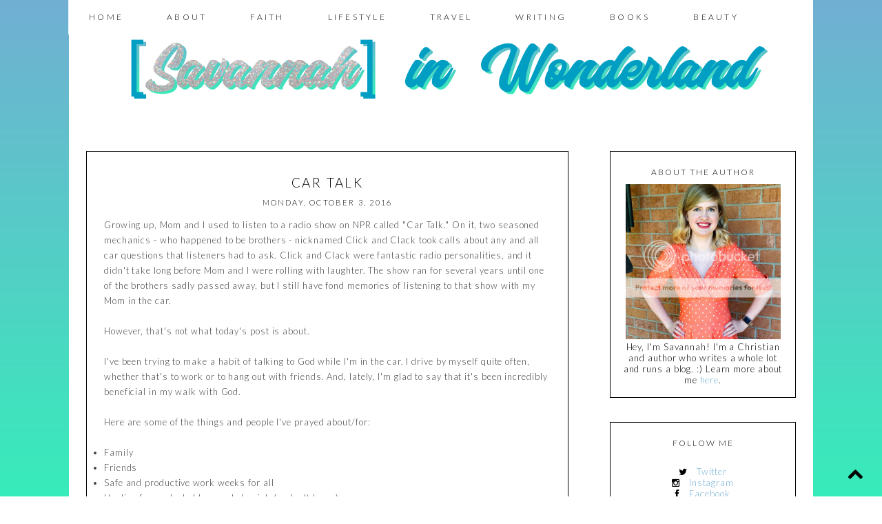

--- FILE ---
content_type: text/html; charset=UTF-8
request_url: http://www.savannahinwonderland.com/2016/10/car-talk.html
body_size: 17617
content:
<!DOCTYPE html>
<html dir='ltr' xmlns='http://www.w3.org/1999/xhtml' xmlns:b='http://www.google.com/2005/gml/b' xmlns:data='http://www.google.com/2005/gml/data' xmlns:expr='http://www.google.com/2005/gml/expr'>
<head>
<link href='https://www.blogger.com/static/v1/widgets/55013136-widget_css_bundle.css' rel='stylesheet' type='text/css'/>
<meta content='width=device-width, initial-scale=1.0' name='viewport'/>
<link href='http://17thavenuedesigns.com/wp-content/uploads/2014/06/fontello1.css' rel='stylesheet'/>
<link href='http://fonts.googleapis.com/css?family=Playfair+Display:400,700,400italic' rel='stylesheet' type='text/css'/>
<link href='http://fonts.googleapis.com/css?family=Lato:300,400,700' rel='stylesheet' type='text/css'/>
<link href='//netdna.bootstrapcdn.com/font-awesome/4.0.1/css/font-awesome.css' id='font-awesome-css' media='all' rel='stylesheet' type='text/css'/>
<meta content='0;url=' http-equiv=''/>
<meta content='width=1030' name='viewport'/>
<meta content='text/html; charset=UTF-8' http-equiv='Content-Type'/>
<meta content='blogger' name='generator'/>
<link href='http://www.savannahinwonderland.com/favicon.ico' rel='icon' type='image/x-icon'/>
<link href='http://www.savannahinwonderland.com/2016/10/car-talk.html' rel='canonical'/>
<link rel="alternate" type="application/atom+xml" title="[Savannah] in Wonderland - Atom" href="http://www.savannahinwonderland.com/feeds/posts/default" />
<link rel="alternate" type="application/rss+xml" title="[Savannah] in Wonderland - RSS" href="http://www.savannahinwonderland.com/feeds/posts/default?alt=rss" />
<link rel="service.post" type="application/atom+xml" title="[Savannah] in Wonderland - Atom" href="https://www.blogger.com/feeds/3125641403135692844/posts/default" />

<link rel="alternate" type="application/atom+xml" title="[Savannah] in Wonderland - Atom" href="http://www.savannahinwonderland.com/feeds/8529256632815676549/comments/default" />
<!--Can't find substitution for tag [blog.ieCssRetrofitLinks]-->
<link href='https://blogger.googleusercontent.com/img/b/R29vZ2xl/AVvXsEhAkEWmqmInXuA3CAxzWyKBA0FG3yjjqmlmofyPSqdHmWa0E6Os4xn95-IWS2pCRX7FlT1rSTta6CzDEBOZV3vApZqhyphenhyphenwxJ2DLzWiukTmo5s51h2cQmYYwgBvLIvJf_yM1yE7QUzql9Rb4/s1600/1peter5.png' rel='image_src'/>
<meta content='http://www.savannahinwonderland.com/2016/10/car-talk.html' property='og:url'/>
<meta content='Car Talk' property='og:title'/>
<meta content='Growing up, Mom and I used to listen to a radio show on NPR called &quot;Car Talk.&quot; On it, two seasoned mechanics - who happened to be brothers -...' property='og:description'/>
<meta content='https://blogger.googleusercontent.com/img/b/R29vZ2xl/AVvXsEhAkEWmqmInXuA3CAxzWyKBA0FG3yjjqmlmofyPSqdHmWa0E6Os4xn95-IWS2pCRX7FlT1rSTta6CzDEBOZV3vApZqhyphenhyphenwxJ2DLzWiukTmo5s51h2cQmYYwgBvLIvJf_yM1yE7QUzql9Rb4/w1200-h630-p-k-no-nu/1peter5.png' property='og:image'/>
<title>[Savannah] in Wonderland: Car Talk</title>
<style type='text/css'>@font-face{font-family:'Damion';font-style:normal;font-weight:400;font-display:swap;src:url(//fonts.gstatic.com/s/damion/v15/hv-XlzJ3KEUe_YZkZGw2EzJwV9J-.woff2)format('woff2');unicode-range:U+0100-02BA,U+02BD-02C5,U+02C7-02CC,U+02CE-02D7,U+02DD-02FF,U+0304,U+0308,U+0329,U+1D00-1DBF,U+1E00-1E9F,U+1EF2-1EFF,U+2020,U+20A0-20AB,U+20AD-20C0,U+2113,U+2C60-2C7F,U+A720-A7FF;}@font-face{font-family:'Damion';font-style:normal;font-weight:400;font-display:swap;src:url(//fonts.gstatic.com/s/damion/v15/hv-XlzJ3KEUe_YZkamw2EzJwVw.woff2)format('woff2');unicode-range:U+0000-00FF,U+0131,U+0152-0153,U+02BB-02BC,U+02C6,U+02DA,U+02DC,U+0304,U+0308,U+0329,U+2000-206F,U+20AC,U+2122,U+2191,U+2193,U+2212,U+2215,U+FEFF,U+FFFD;}@font-face{font-family:'Lato';font-style:normal;font-weight:300;font-display:swap;src:url(//fonts.gstatic.com/s/lato/v25/S6u9w4BMUTPHh7USSwaPGQ3q5d0N7w.woff2)format('woff2');unicode-range:U+0100-02BA,U+02BD-02C5,U+02C7-02CC,U+02CE-02D7,U+02DD-02FF,U+0304,U+0308,U+0329,U+1D00-1DBF,U+1E00-1E9F,U+1EF2-1EFF,U+2020,U+20A0-20AB,U+20AD-20C0,U+2113,U+2C60-2C7F,U+A720-A7FF;}@font-face{font-family:'Lato';font-style:normal;font-weight:300;font-display:swap;src:url(//fonts.gstatic.com/s/lato/v25/S6u9w4BMUTPHh7USSwiPGQ3q5d0.woff2)format('woff2');unicode-range:U+0000-00FF,U+0131,U+0152-0153,U+02BB-02BC,U+02C6,U+02DA,U+02DC,U+0304,U+0308,U+0329,U+2000-206F,U+20AC,U+2122,U+2191,U+2193,U+2212,U+2215,U+FEFF,U+FFFD;}@font-face{font-family:'Lato';font-style:normal;font-weight:400;font-display:swap;src:url(//fonts.gstatic.com/s/lato/v25/S6uyw4BMUTPHjxAwXiWtFCfQ7A.woff2)format('woff2');unicode-range:U+0100-02BA,U+02BD-02C5,U+02C7-02CC,U+02CE-02D7,U+02DD-02FF,U+0304,U+0308,U+0329,U+1D00-1DBF,U+1E00-1E9F,U+1EF2-1EFF,U+2020,U+20A0-20AB,U+20AD-20C0,U+2113,U+2C60-2C7F,U+A720-A7FF;}@font-face{font-family:'Lato';font-style:normal;font-weight:400;font-display:swap;src:url(//fonts.gstatic.com/s/lato/v25/S6uyw4BMUTPHjx4wXiWtFCc.woff2)format('woff2');unicode-range:U+0000-00FF,U+0131,U+0152-0153,U+02BB-02BC,U+02C6,U+02DA,U+02DC,U+0304,U+0308,U+0329,U+2000-206F,U+20AC,U+2122,U+2191,U+2193,U+2212,U+2215,U+FEFF,U+FFFD;}@font-face{font-family:'Playfair Display';font-style:normal;font-weight:700;font-display:swap;src:url(//fonts.gstatic.com/s/playfairdisplay/v40/nuFvD-vYSZviVYUb_rj3ij__anPXJzDwcbmjWBN2PKeiunDTbtPK-F2qC0usEw.woff2)format('woff2');unicode-range:U+0301,U+0400-045F,U+0490-0491,U+04B0-04B1,U+2116;}@font-face{font-family:'Playfair Display';font-style:normal;font-weight:700;font-display:swap;src:url(//fonts.gstatic.com/s/playfairdisplay/v40/nuFvD-vYSZviVYUb_rj3ij__anPXJzDwcbmjWBN2PKeiunDYbtPK-F2qC0usEw.woff2)format('woff2');unicode-range:U+0102-0103,U+0110-0111,U+0128-0129,U+0168-0169,U+01A0-01A1,U+01AF-01B0,U+0300-0301,U+0303-0304,U+0308-0309,U+0323,U+0329,U+1EA0-1EF9,U+20AB;}@font-face{font-family:'Playfair Display';font-style:normal;font-weight:700;font-display:swap;src:url(//fonts.gstatic.com/s/playfairdisplay/v40/nuFvD-vYSZviVYUb_rj3ij__anPXJzDwcbmjWBN2PKeiunDZbtPK-F2qC0usEw.woff2)format('woff2');unicode-range:U+0100-02BA,U+02BD-02C5,U+02C7-02CC,U+02CE-02D7,U+02DD-02FF,U+0304,U+0308,U+0329,U+1D00-1DBF,U+1E00-1E9F,U+1EF2-1EFF,U+2020,U+20A0-20AB,U+20AD-20C0,U+2113,U+2C60-2C7F,U+A720-A7FF;}@font-face{font-family:'Playfair Display';font-style:normal;font-weight:700;font-display:swap;src:url(//fonts.gstatic.com/s/playfairdisplay/v40/nuFvD-vYSZviVYUb_rj3ij__anPXJzDwcbmjWBN2PKeiunDXbtPK-F2qC0s.woff2)format('woff2');unicode-range:U+0000-00FF,U+0131,U+0152-0153,U+02BB-02BC,U+02C6,U+02DA,U+02DC,U+0304,U+0308,U+0329,U+2000-206F,U+20AC,U+2122,U+2191,U+2193,U+2212,U+2215,U+FEFF,U+FFFD;}</style>
<style id='page-skin-1' type='text/css'><!--
/*
-----------------------------------------------
Premade Blogger Theme
Designer:    17th Avenue
Website:     17thavenuedesigns.com
Date:        2015
Theme Name:  Adalie
----------------------------------------------- */
/* Variable definitions
====================
<Group description="Blog Title" selector="#header h1">
<Variable name="title.font" description="Blog Title Font" type="font" default="normal 72px Playfair Display, serif"/>
<Variable name="title.color" description="Blog Title Color" type="color" default="#000"/>
</Group>
<Group description="Tagline" selector="#header .description">
<Variable name="descrip.font" description="Tagline Font" type="font" default="normal 13px Lato, sans-serif"/>
<Variable name="descrip.color" description="Tagline Color" type="color" default="#c0c0c0"/>
</Group>
<Group description="Body Text" selector="body">
<Variable name="body.font" description="Font" type="font" default=" normal 13px Lato, Arial, sans-serif"/>
<Variable name="body.text.color" description="Text Color" type="color" default="#7f7f7f"/>
</Group>
<Group description="Links" selector="">
<Variable name="link.color" description="Link Color" type="color" default="#fbd5ba"/>
<Variable name="link.hover.color" description="Link Hover Color" type="color" default="#000"/>
<Variable name="sidebar.link" description="Sidebar Link Color" type="color" default="#000"/>
<Variable name="sidebar.hover" description="Sidebar Link Hover" type="color" default="#fbd5ba"/>
</Group>
<Group description="Navigation Bar" selector=".navigation li a .navigation li a:hover ">
<Variable name="navigation.font" description="Font" type="font" default="300 12px Lato, sans-serif"/>
<Variable name="navigation.link" description="Nav Link Color" type="color" default="#000"/>
<Variable name="navigation.hover" description="Nav Hover Color" type="color" default="#fbd5ba"/>
</Group>
<Group description="Date Header" selector="h2.date-header">
<Variable name="date.font" description="Date Font" type="font" default="normal 11px Lato, sans-serif"/>
<Variable name="date.color" description="Date Font Color" type="color" default="#000" />
</Group>
<Group description="Post Title" selector="h3.post-title">
<Variable name="post.title.font" description="Post Title Font" type="font"
default="300 19px Lato, sans-serif"/>
<Variable name="post.title.color" description="Post Title Color" type="color" default="#000" />
<Variable name="post.title.hover" description="Post Title Hover" type="color" default="#fbd5ba" />
</Group>
<Group description="Read More Button" selector=".jump-link">
<Variable name="jump.link.font" description="Read More Font" type="font"
default="700 16px Playfair Display, serif"/>
<Variable name="jump.text.color" description="Button Font Color" type="color" default="#fff"/>
<Variable name="jump.background" description="Button Background Color" type="color" default="#fbd5ba"/>
<Variable name="jump.background.hover" description="Background Color on Hover" type="color" default="#000000"/>
<Variable name="jump.font.color.hover" description="Font Color on Hover" type="color" default="#fff"/>
</Group>
<Group description="Blockquote" selector="#main-wrapper">
<Variable name="blockquote.font" description="Blockquote Font" type="font" default="normal 13px Lato, sans-serif"/>
<Variable name="blockquote.background" description="Blockquote Background" type="color" default="#eee"/>
</Group>
<Group description="Post Share Buttons" selector="h5">
<Variable name="share.color" description="Share Icon Color" type="color" default="#000"/>
<Variable name="share.hover" description="Share Icon Hover Color" type="color" default="#fbd5ba"/>
</Group>
<Group description="Sidebar" selector=".sidebar h2">
<Variable name="sidebar.font" description="Sidebar Title Font" type="font" default="normal 12px Lato, sans-serif"/>
<Variable name="sidebar.background" description="Sidebar Background Color" type="color" default="#eee"/>
<Variable name="sidebar.title.color" description="Sidebar Font Color" type="color" default="#000000"/>
</Group>
<Group description="Social Media Icons" selector="social">
<Variable name="social.color" description="Icon Color" type="color" default="#fbd5ba"/>
<Variable name="social.hover" description="Icon Hover Color" type="color" default="#000"/>
</Group>
<Group description="Search Bar" selector="search-button search-box search-button:hover">
<Variable name="search.color" description="Search Background Color" type="color" default="#000"/>
<Variable name="search.font.color" description="Search Font Color" type="color" default="#fff"/>
<Variable name="search.hover" description="Background Color on Hover" type="color" default="#fbd5ba"/>
<Variable name="search.font.hover" description="Font Color on Hover" type="color" default="#fff"/>
<Variable name="search.font" description="Search Bar Font" type="font" default="300 11px Lato, sans-serif"/>
<Variable name="input.button.font" description="Search Button Font" type="font" default="400 11px Lato, sans-serif"/>
</Group>
<Group description="Follow by Email Colors" selector="#FollowByEmail1">
<Variable name="follow.background" description="Widget Background Color" type="color" default="#fbd5ba"/>
<Variable name="follow.color" description="Submit Button Color" type="color" default="#000000"/>
<Variable name="follow.font.color" description="Submit Font Color" type="color" default="#fff"/>
<Variable name="follow.hover" description="Submit Hover Color" type="color" default="#fbd5ba"/>
<Variable name="follow.font.hover" description="Font Color on Hover" type="color" default="#fff"/>
</Group>
<Group description="Follow by Email Fonts" selector="#FollowByEmail1">
<Variable name="follow.font" description="Submit Button Font" type="font" default="300 12px Lato, sans-serif"/>
<Variable name="follow.title" description="Follow by Email Title Font" type="font" default="700 20px Playfair Display, serif"/>
</Group>
<Group description="About Me Widget" selector="#about">
<Variable name="about.font" description="About Widget Font" type="font" default="italic 13px Times New Roman, serif"/>
</Group>
<Group description="Back to Top Button" selector="backtotop">
<Variable name="top.color" description="Icon Color" type="color" default="#fbd5ba"/>
<Variable name="top.hover" description="Icon Hover Color" type="color" default="#000"/>
</Group>
<Group description="Older/Newer Posts Links" selector="blog-pager-older-link blog-pager-newer-link">
<Variable name="old.new.font" description="Font Style" type="font" default="300 12px Lato, sans-serif"/>
<Variable name="old.new.color" description="Font Color" type="color" default="#fff"/>
<Variable name="old.new.hover" description="Font Color on Hover" type="color" default="#fff"/>
<Variable name="old.new.background" description="Background Color" type="color" default="#000"/>
<Variable name="old.new.background.hover" description="Background Color on Hover" type="color" default="#fbd5ba"/>
</Group>
<Group description="Footer" selector="#new-footer-wrapper">
<Variable name="post.footer.font" description="Post Footer Font" type="font"
default="300 11px Lato, sans-serif"/>
<Variable name="attribution.font" description="Footer Attribution Font" type="font"
default="300 11px Lato, sans-serif"/>
</Group>
<Variable name="body.background" description="Body Background" type="background" color="#ffffff" default="$(color) url() repeat scroll top left"/>
<Variable name="body.background.override" description="Body Background Override" type="string" default=""/>
<Group description="Background Color" selector=".body-fauxcolumns-outer">
<Variable name="body.background.color" description="Body Background Color" type="color" default="#ffffff"/>
</Group>
*/
html,body { width: 100%; height: 100%; margin: 0px; padding: 0px; }
body {
background: #ffffff none no-repeat scroll center center;
font: normal 13px Lato, Arial, sans-serif;
text-align: center;
margin: 0;
font-weight:300;
-webkit-font-smoothing: subpixel-antialiased;
}
a:link {
color: #72afd3;
text-decoration:none;
-webkit-transition: all .175s ease-in-out;
-moz-transition: all .175s ease-in-out;
-ms-transition: all .175s ease-in-out;
-o-transition: all .175s ease-in-out;
transition: all .175s ease-in-out;
}
a:visited {
color: #72afd3;
text-decoration:none;
}
a:hover {
color: #37ecba;
text-decoration:none;
}
a img {
border-width:0;
}
#navbar-iframe {
display: none !important;
}
/* Header
-----------------------------------------------
*/
#header-wrapper {
margin: 0 auto;
padding-top: 20px;
padding-bottom: 25px;
background: #fff;
}
#header h1, #header h1 a, #header h1 a:hover, #header h1 a:visited {
font: normal normal 72px Damion;
color: #37ecba;
font-weight: 700;
text-transform: lowercase;
text-align: center;
margin-top: 80px;
margin-bottom: 0px;
letter-spacing: 9px;
}
#header .description {
text-align: center;
font: normal 13px Lato, sans-serif;
font-weight: normal;
letter-spacing: 1.5px;
margin: 0;
text-transform: uppercase;
color: #c0c0c0;
}
#header img {
margin: 0 auto;
padding: 30px 0px 10px;
}
/* Content Wrappers
----------------------------------------------- */
#outer-wrapper {
width: 1030px;
margin: 0 auto;
background: #fff;
padding: 0px 25px;
text-align: left;
}
#content-wrapper {
margin-top: 40px;
}
#main-wrapper {
width: 700px;
float: left;
word-wrap: break-word;
overflow: hidden;
background:#fff;
margin-bottom: 2px;
}
#sidebar-wrapper {
width: 270px;
float: right;
word-wrap: break-word;
overflow: hidden;
background: #fff;
}
/* Headings
----------------------------------------------- */
#sidebar h2 {
color: #000000;
text-align: center;
font: normal 12px Lato, sans-serif;
letter-spacing: 2px;
text-transform: uppercase;
font-weight: 300;
padding: 5px 0px 10px;
}
/* Posts
----------------------------------------------- */
h2.date-header {
color: #000000;
font: normal 11px Lato, sans-serif;
margin-top: 0;
font-weight: 300;
text-transform: uppercase;
width: 100%;
text-align: center;
letter-spacing: .2em;
padding: 7px 0px 15px;
}
.post-outer {
border: 1px solid #000;
padding: 30px 25px 15px;
margin-bottom: 40px;
}
.post h3 {
font:300 19px Lato, sans-serif;
text-transform: uppercase;
text-align: center;
letter-spacing: .125em;
line-height: 30px;
margin:0;
}
.post h3 a, .post h3 a:visited, .post h3 strong {
display:block;
text-decoration:none;
color:#37ecba;
font:300 19px Lato, sans-serif;
line-height: 30px;
}
.post h3 strong, .post h3 a:hover {
color:#000000;
font:300 19px Lato, sans-serif;
line-height: 30px;
}
.tr-caption-container img {
border: none;
padding: 0;
}
.post img, .post-body img {
max-width: 100%;
height: auto;
}
.separator a {
margin-left: 0 !important;
margin-right: 0 !important;
}
.post-body {
margin:0 0 .75em;
line-height:1.7em;
font: 13px normal 13px Lato, Arial, sans-serif;
color: #404040;
letter-spacing: .07em;
}
.post-body blockquote {
text-transform: none;
font: normal 13px Lato, sans-serif;
padding: 15px;
background: #eeeeee;
font-weight: 300;
line-height:1.6em;
}
.post-footer {
color: #000;
text-transform: uppercase;
letter-spacing: .2em;
font: 300 11px Lato, sans-serif;
line-height: 1.4em;
margin-top:20px;
padding-bottom: 5px;
}
.post-footer a { color: #000; }
.post-footer a:hover { color: #72afd3; }
.post-footer-line-1 {
text-align: center;
}
.post-footer-line-2 {
padding: 7px 0px 0px;
text-align: center;
}
.jump-link > a {
color: #ffffff;
display: block;
font: 700 16px Playfair Display, serif;
padding: 10px 0;
text-transform: lowercase;
width: 100%;
letter-spacing: 2px;
background: #72afd3;
width: 100%;
text-align: center;
-webkit-transition: all .2s ease-in-out;
-moz-transition: all .2s ease-in-out;
-ms-transition: all .2s ease-in-out;
-o-transition: all .2s ease-in-out;
transition: all .2s ease-in-out;
code: 17080965;
}
.jump-link > a:hover {
color: #ffffff;
background: #37ecba;
width: 100%;
text-align:center;
}
/* Post Footer Share Buttons  &#169; 17th Avenue
------------------------------------------------------------------
*/
#share-wrap {
text-align:center;
margin-top:6px;
}
.share {
color:#000000;
font-size:14px;
-webkit-transition: all .2s ease-in-out;
-moz-transition: all .2s ease-in-out;
-ms-transition: all .2s ease-in-out;
-o-transition: all .2s ease-in-out;
transition: all .2s ease-in-out;
}
.share:hover {
color:#fbd5ba;
}
/* Navigation Menu   &#169; 17th Avenue
----------------------------------------------- */
#tabs-wrapper {
top: 0;
z-index: 1000;
position: absolute;
margin-left:-26px;
}
#tabs {
width: 1060px;
height: 50px;
padding: 0px;
margin: auto;
background: rgba(255,255,255,0.85);
position: fixed;
z-index: 1000;
}
#tabs h2 {
display: none;
}
#tabs ul {
padding: 0;
padding-top: 5px;
margin-top: 0;
}
#tabs li {
display: inline;
padding: 8px 0px;
line-height: 38px;
text-decoration: none;
text-transform: uppercase;
padding: 0px 30px;
letter-spacing: .25em;
}
#tabs li a {
font: 300 12px Lato, sans-serif;
color: #000000;
}
#tabs li a:hover {
color: #37ecba;
font: 300 12px Lato, sans-serif;
}
/* Social Media Icons   &#169; 17th Avenue
------------------------------------------------------------------
*/
#social-wrap {
float: right;
margin-top: -27px;
}
i {
color: #000000;
font-family:fontello;
-webkit-transition: all .2s ease-in-out;
-moz-transition: all .2s ease-in-out;
-ms-transition: all .2s ease-in-out;
-o-transition: all .2s ease-in-out;
transition: all .2s ease-in-out;
margin-right: 13px;
}
i:hover,
.etsy:hover {
color: #37ecba;
}
.icon-pinterest, .icon-gplus,
.icon-tumblr, .icon-youtube, .icon-instagram {
font-size:14px;
}
.icon-facebook {
margin-top:-2px;
font-size:14px;
}
.icon-heart, .icon-twitter {
font-size:15px;
}
.icon-rss {
font-size:12px;
}
.icon-email {
font-size:16px;
}
.etsy {
font-family: Times New Roman;
font-size: 17px;
font-weight: lighter;
padding: 0 3px;
margin: 0 1px;
-webkit-transition: all .2s ease-in-out;
-moz-transition: all .2s ease-in-out;
-ms-transition: all .2s ease-in-out;
-o-transition: all .2s ease-in-out;
transition: all .2s ease-in-out;
}
/* Comments
----------------------------------------------- */
#comments h4 {
text-transform: uppercase;
letter-spacing: .2em;
font-family: Lato;
font-weight: 300;
font-size: 15px;
}
.comments {
clear: both;
margin-top: 40px !important;
margin-left: 0 !important;
padding-right: 0 !important;
margin-bottom: 0;
}
.comments .comment .comment-actions a:hover {
text-decoration: none !important;
}
.comments .continue a {
display: none;
font-weight: bold;
padding: .5em;
padding-right: 10px;
}
.comments .comments-content .datetime, .comments .comments-content .datetime a {
margin-left: 0px;
font-weight: 300;
font-family: Lato;
margin-left: 0px;
font-size:12px;
letter-spacing:.5px;
color: #a0a0a0;
}
.comments .comments-content .user {
font-style: normal;
font-weight: lighter !important;
text-transform: uppercase;
letter-spacing: 1px;
font-family: Lato, sans-serif;
}
.comments .comments-content .user a {
color: #000;
}
.comments .comments-content .user a:hover {
color: #a0a0a0;
}
.comment-form {
clear: both;
margin-left: -7px !important;
margin-top: 10px;
width: 660px !important;
}
#comments-block .comment-body {
margin: .25em 0 10px;
padding-left: 20px;
font: normal 13px Lato, Arial, sans-serif;
}
.comments .comments-content .comment-content {
text-align: justify;
font-size: 13px;
}
.deleted-comment {
font-style:italic;
color:gray;
}
/* Older/Newer Links     &#169; 17th Avenue
----------------------------------------------- */
#blog-pager-older-link a, #blog-pager-older a {
float: right;
font: 300 12px Lato, sans-serif;
text-transform: uppercase;
letter-spacing: 2px;
background: #000000;
padding: 10px 12px;
color: #ffffff;
}
#blog-pager-newer-link a, #blog-newer-older a {
float: right;
font: 300 12px Lato, sans-serif;
text-transform: uppercase;
letter-spacing: 2px;
background: #000000;
padding: 10px 12px;
color: #ffffff;
}
#blog-pager-older-link a:hover, #blog-pager-newer-link a:hover, #blog-pager a:hover {
background: #fbd5ba;
color: #ffffff;
}
#blog-pager {
text-align: center;
font: 300 12px Lato, sans-serif;
text-transform: uppercase;
letter-spacing: 2px;
}
/* Sidebar Content      &#169; 17th Avenue
----------------------------------------------- */
.sidebar a, .sidebar a:visited { color: #72afd3; }
.sidebar a:hover { color: #37ecba; }
.sidebar ul {
list-style:none;
margin:0 0 0;
padding:0 0 0;
}
.sidebar li {
margin:0;
padding-top:0;
padding-right:0;
padding-bottom:.25em;
padding-left:15px;
text-indent:-15px;
line-height:1.5em;
}
.sidebar .widget {
padding:17px;
margin-bottom:35px;
border: 1px solid #000;
letter-spacing: .07em;
}
/* Popular Posts */
.popular-posts ul{
list-style:none;
text-align:center;
}
.PopularPosts .item-thumbnail {
float:none;
text-align:center;
}
.PopularPosts .item-title{
font: 300 12px Lato, sans-serif;
letter-spacing:1px;
padding-bottom:.2em;
text-transform:uppercase;
padding-left:17px; }
.PopularPosts img{
width:100%;
height:auto;
transition:all .25s ease-out;
-o-transition:all .25s ease-out;
-moz-transition:all .25s ease-out;
-webkit-transition:all .25s ease-out;
text-align:center;
padding-left:17px;
}
.PopularPosts img:hover {
opacity:.7;
}
.popular-posts .item-snippet {
display:none;
}
/* Archives */
#BlogArchive1 a {
font-weight: 300;
font-family: normal 13px Lato, Arial, sans-serif;
}
#ArchiveList .toggle .zippy{
font-size: 0px !important;
}
#ArchiveList .toggle .zippy:after{
font-size: 12px !important;
}
/* Label List */
.Label ul {
text-align: center;
margin-top:5px;
}
.labels {
color: #000;
font: 300 11px Lato, sans-serif;
font-size: 13px;
z-index: 9999;
letter-spacing: 1.5px;
text-align: center;
-webkit-transition: all 0.2s ease-in-out;
-moz-transition: all 0.2s ease-in-out;
-ms-transition: all 0.2s ease-in-out;
-o-transition: all 0.2s ease-in-out;
transition: all 0.2s ease-in-out;
}
.labels a { color: #37ecba; }
.labels a:hover {color: #72afd3; }
/* Follow By Email */
#FollowByEmail1 h2 {
color: #000;
font: 700 20px Playfair Display, serif;
text-transform: lowercase;
padding-bottom:15px;
}
*{
margin:0;
padding:0;
}
#FollowByEmail1 {
border: none;
background: #37ecba;
padding: 25px;
padding-bottom:20px;
}
.FollowByEmail .follow-by-email-inner .follow-by-email-address {
padding: 8px 0 8px 8px;
max-width: 95%;
text-align: center;
border: 1px solid #ccc;
font: 300 12px Lato, sans-serif;
text-transform: uppercase;
margin-left: 0;
letter-spacing: 1px;
}
.FollowByEmail .follow-by-email-inner .follow-by-email-submit {
background-color: #000000;
color: #ffffff;
width: 100%;
margin: 5px auto;
border-radius: 0;
-moz-border-radius: 0;
padding: 10px 0px;
outline: 0;
text-transform: uppercase;
height: auto;
font: 300 12px Lato, sans-serif;
letter-spacing: 2px;
-webkit-transition: all 0.3s ease-in-out;
-moz-transition: all 0.3s ease-in-out;
-ms-transition: all 0.3s ease-in-out;
-o-transition: all 0.3s ease-in-out;
transition: all 0.3s ease-in-out;
-webkit-font-smoothing: subpixel-antialiased;
}
.FollowByEmail .follow-by-email-inner .follow-by-email-submit:hover {
color: #000000;
background: #72afd3;
}
/* Search Bar */
#search-box {
height: 30px;
width: 170px;
outline: none;
font: 300 11px Lato, sans-serif;
border: 1px solid #cccccc;
color: #a0a0a0;
padding-left: 5px;
margin-left: -2px;
text-transform: uppercase;
letter-spacing: 1px;
}
#search-button {
width: 32px;
height: 32px;
background-color: #000000;
border: 0;
color: #ffffff;
cursor: pointer;
letter-spacing: 1px;
font-weight: 200!important;
text-transform: uppercase;
text-decoration: none;
font: 400 11px Lato, sans-serif;
padding: 0;
margin-top: 10px;
margin-left: 7px;
-webkit-transition: all .2s ease-in-out;
-moz-transition: all .2s ease-in-out;
-ms-transition: all .2s ease-in-out;
-o-transition: all .2s ease-in-out;
transition: all .2s ease-in-out;
-webkit-font-smoothing: subpixel-antialiased;
}
#search-button:hover {
background-color: #fbd5ba;
color: #ffffff;
text-decoration: none;
margin-top: 10px;
margin-left: 7px;
}
#searchthis {
font-family: normal 13px Lato, Arial, sans-serif;
height: 25px;
}
/* About Photo */
#about-photo {
width: 100%;
height: auto;
border-radius: 260px;
margin-top:8px;
}
#about {
width:210px;
font: italic 13px Times New Roman, serif;
color:#404040;
margin: 8px auto 0;
line-height:150%;
}
#hover {
opacity: 1;
transition: opacity .25s ease-in-out;
-moz-transition: opacity .25s ease-in-out;
-webkit-transition: opacity .25s ease-in-out;
filter:alpha(opacity=100); /* For IE8 and earlier */
position: relative;
-webkit-backface-visibility: hidden;
}
#hover:hover {
opacity:.7;
}
/* Sidebar/Footer Menu */
.sidebar #PageList2 a,
#new-footer-wrapper #PageList2 a,
.sidebar #PageList3 a,
#new-footer-wrapper #PageList3 a {
font-family: Lato;
font-weight: normal;
font-style: normal;
font-size: 13px;
letter-spacing: 2px;
line-height: 35px;
-webkit-transition: all .2s ease-in-out;
-moz-transition: all .2s ease-in-out;
-ms-transition: all .2s ease-in-out;
-o-transition: all .2s ease-in-out;
transition: all .2s ease-in-out;
}
.sidebar #PageList2 li,
#new-footer-wrapper #PageList2 li,
.sidebar #PageList3 li,
#new-footer-wrapper #PageList3 li {
border-bottom: 1px solid #e1dfdf;
width: 250px;
}
.sidebar #PageList2 ul,
#new-footer-wrapper #PageList2 ul,
.sidebar #PageList3 ul,
#new-footer-wrapper #PageList3 ul {
float: left;
padding: 0;
margin-left: 0;
margin-top: -5px;
}
/* Back to Top Button */
.backtotop .fa {
font-size:24px;
}
.backtotop, .backtotop a {
position: fixed;
bottom: 10px;
right: 5px;
color: #72afd3;
padding: 10px;
background:transparent;
}
.backtotop:hover, .backtotop a:hover {
color: #000000;
}
/* Footer      &#169; 17th Avenue
----------------------------------------------- */
#footer {
width:100%;
}
#Attribution1 {
display:none;
}
#credit {
letter-spacing: .25em;
text-align: center;
color: #000;
font: 300 11px Lato, sans-serif;
text-transform: uppercase;
padding: 15px 0px;
margin-bottom: 0;
}
#credit a { color: #000; }
#credit a:hover { color: #72afd3; }
#new-footer-wrapper, .sidebar { letter-spacing: .035em; }
#new-footer-wrapper {
background: #ffffff;
margin: 0 auto;
padding: 15px 0px;
width: 1030px;
line-height: 1.7em;
}
#column1-wrapper, #column2-wrapper, #column3-wrapper {
float: left;
display:inline-block;
width: 30%;
padding: 0px;
text-align: left;
word-wrap: break-word;
overflow: hidden;
padding-left:30px;
}
#column1-wrapper {
padding-left: 0px;
}
.new-footer h2 {
color: #000000;
background-color: #fff;
text-align: left;
padding: 4px;
width:auto;
font: normal 12px Lato, sans-serif;
letter-spacing: 2px;
text-transform: none;
line-height: 13px;
font-weight: 500;
text-transform: uppercase;
}
.new-footer .widget {
margin: 0;
margin-bottom:15px;
}
.new-footer .widget-content {
padding: 0px 5px 5px 5px;
}
.new-footer ul {
list-style-type:none;
margin-left:15px;
}
/* CUSTOM MOBILE TEMPLATE
------------------------------------------------------------------
*/
.mobile #body {
width:100%;
background: transparent;
max-width:100%;
}
.mobile #header h1, .mobile h1.title, .mobile #header h1 a, .mobile #header h1 a:hover, .mobile #header h1 a:visited {
width: 100%;
font-size: 48px;
border: none;
}
.mobile .header-wrapper { padding: 0; margin: 0; }
/*  STRUCTURE & WRAPPERS */
.mobile #outer-wrapper {
width:90%;
padding: 0px 5px;
}
.mobile #main-wrapper {
width:100%;
border:none;
}
.mobile #content-wrapper {
width:100%;
padding-right:10px;
}
.mobile #sidebar-wrapper {
border:none;
width:100%;
}
.mobile .post {
width:97%;
padding:10px;
}
/*  POSTS & COMMENTS  */
.mobile-index-thumbnail img{
width:100%!important;
height:auto;
margin-bottom:10px;
}
.mobile .post h3, .mobile .post h3 a, .mobile h3, .mobile .entry-title {
width:100%;
margin-bottom:10px;
text-transform: uppercase;
letter-spacing: 3px;
font: 300 19px Lato, sans-serif;
color:#000;
}
.mobile #post-footer-line-1 {
margin-bottom:none;
padding-bottom:none;
}
.mobile h2 {
font-size: 12px;
text-align: center;
color: #000;
font: normal 11px Lato, sans-serif;
font-weight: normal;
margin-top: 5px;
width:100%;
font-weight: 300;
}
.mobile-date-outer {
border-bottom: 1px solid #ddd;
margin-bottom: 35px;
color: #a0a0a0;
text-align:center;
letter-spacing:1px;
}
.mobile-index-title {
font: 300 19px Lato, sans-serif;
color: 000;
margin-top: .5em;
margin-bottom: .5em;
width: 100%;
font-size:18px;
font-weight:300;
}
.mobile .post-outer { border: 0; padding: 0; }
.mobile .post-body {
color:#404040;
}
.mobile .comment-link a {
color:black;
}
.mobile #sidebar li {
list-style-type: none;
}
.mobile #sidebar {
width:90%;
margin-left:10px;
}
.mobile #sidebar1 h2 {
width:90%;
margin-left:10px;
}
.mobile #comments iframe {
width:100%
}
.mobile #comments, .mobile .comments {
margin-left:10px;
}
.mobile h4#comment-post-message {
margin-left: 5px;
margin-top: 5px;
}
.mobile .tabs { background: transparent; }
.mobile #PageList1_select {
width: 100%;
margin-left: 10px;
background: rgba(255,255,255,0.85);
appearance: normal;
border:0;
padding:5px;
padding-left: 15px;
-webkit-appearance: none;
-moz-appearance: normal;
color: #000;
text-align: center;
height: 40px;
border-radius: 0;
font-family: Lato;
letter-spacing: 2px;
text-transform: uppercase;
}
.mobile #FollowByEmail1, .mobile #FollowByEmail1 .follow-by-email-inner .follow-by-email-submit, .mobile #search-button, .mobile .FollowByEmail .follow-by-email-inner .follow-by-email-address, .mobile #search-box {
-webkit-appearance: none;
border-radius: 0; }
.mobile #search-box { width: 70%; }
/*  FOOTER  */
.mobile #footer {
width:100%;
}
.mobile #blog-pager-newer-link {
float: left;
font: 300 11px Lato, sans-serif;
text-transform: uppercase;
font-size:34px;
}
.mobile #blog-pager-older-link {
float: right;
font: 300 11px Lato, sans-serif;
text-transform: uppercase;
font-size:34px;
}
#mobile-desktop-link {
margin-top: 50px;
margin-bottom: 0px;
}
.mobile #blog-pager {
text-align: center;
font: 300 11px Lato, sans-serif;
text-transform: uppercase;
font-size: 11px;
text-align:center;
width:100%;
}
.mobile .backtotop, .mobile #blogger-att, .mobile-index-arrow, .mobile #footer-columns, .mobile #column1-wrapper, .mobile #column2-wrapper, .mobile #column3-wrapper { display:none; }
/* Layout Page Tweaks
----------------------------------------------- */
body#layout #outer-wrapper,
body#layout #content-wrapper,
body#layout #footer-wrapper {
width: 760px;
}
body#layout #new-footer-wrapper {
width:780px;
margin-left:-20px;
}
body#layout #HTML100 { margin: 10px 0px; }
body#layout #tabs-wrapper {
width: 740px;
max-width: 740px;
margin-left: -5px;
padding-bottom: 60px;
margin-bottom: 15px;
margin-top:90px;
}
body#layout #tabs {
width: 760px;
}
body#layout #header {
width: 760px;
margin-top: 190px;
margin-left:-5px;
}
body#layout #main-wrapper {
width: 450px;
margin-top: -45px;
}
body#layout #sidebar-wrapper {
width: 250px;
margin-top: -40px;
}
body {
background-image: linear-gradient(to top, #37ecba 0%, #72afd3 100%);; background-repeat: repeat; background-attachment:fixed}
--></style>
<link href='' media='all' rel='stylesheet' type='text/css'/>
<script src=''></script>
<script src='' type='text/javascript'></script><script type='text/javascript'>
if (window.jstiming) window.jstiming.load.tick('headEnd');
</script>
<link href='https://www.blogger.com/dyn-css/authorization.css?targetBlogID=3125641403135692844&amp;zx=c60cc518-ee14-46a8-85ba-8b90c8cd01bc' media='none' onload='if(media!=&#39;all&#39;)media=&#39;all&#39;' rel='stylesheet'/><noscript><link href='https://www.blogger.com/dyn-css/authorization.css?targetBlogID=3125641403135692844&amp;zx=c60cc518-ee14-46a8-85ba-8b90c8cd01bc' rel='stylesheet'/></noscript>
<meta name='google-adsense-platform-account' content='ca-host-pub-1556223355139109'/>
<meta name='google-adsense-platform-domain' content='blogspot.com'/>

<!-- data-ad-client=ca-pub-2253562948632264 -->

</head>
<body class='loading'>
<div class='navbar no-items section' id='navbar'>
</div>
<div id='outer-wrapper'><div id='wrap2'>
<div id='header-bar'>
<div id='tabs-wrapper'>
<div id='tabs'>
<div class='tabs section' id='crosscol'><div class='widget PageList' data-version='1' id='PageList1'>
<div class='widget-content'>
<ul>
<li><a href='http://www.savannahinwonderland.com/' title='Home'>Home</a></li>
<li><a href='http://www.savannahinwonderland.com/p/about.html' title='About'>About</a></li>
<li><a href='http://www.savannahinwonderland.com/search/label/faith' title='Faith'>Faith</a></li>
<li><a href='http://www.savannahinwonderland.com/search/label/lifestyle' title='Lifestyle'>Lifestyle</a></li>
<li><a href='http://www.savannahinwonderland.com/search/label/Travel' title='Travel'>Travel</a></li>
<li><a href='http://www.savannahinwonderland.com/search/label/writing' title='Writing'>Writing</a></li>
<li><a href='http://www.savannahinwonderland.com/search/label/Books' title='Books'>Books</a></li>
<li><a href='http://' title='Beauty'>Beauty</a></li>
</ul>
<div class='clear'></div>
</div>
</div><div class='widget HTML' data-version='1' id='HTML100'>
<h2 class='title'>Social Icons</h2>
<div class='widget-content' id='social-wrap'>
</div>
<div class='clear'></div>
</div></div>
</div>
</div>
<!-- end menu -->
</div>
<!-- skip links for text browsers -->
<span id='skiplinks' style='display:none;'>
<a href='#main'>skip to main </a> |
      <a href='#sidebar'>skip to sidebar</a>
</span>
<div id='header-wrapper'>
<div class='header section' id='header'><div class='widget Header' data-version='1' id='Header1'>
<div id='header-inner'>
<a href='http://www.savannahinwonderland.com/' style='display: block'>
<img alt='[Savannah] in Wonderland' height='94px; ' id='Header1_headerimg' src='https://blogger.googleusercontent.com/img/b/R29vZ2xl/AVvXsEiOMclve0cEhqpP42H-yvMg8zlGeF0e0dpoj3apDYoCPd3jv98YQvjuy00RW-zt7IDvFwH62rj0133-27JeqcYChfIcOyo5jKUK9GFFqta5p85t19zOnD2GOp7Ie2u2Zt2CTImgGAji7pw/s1600/siw_holo_ombreteal_resized2.png' style='display: block' width='1000px; '/>
</a>
</div>
</div></div>
</div>
<div id='content-wrapper'>
<div id='main-wrapper'>
<div class='main section' id='main'><div class='widget Blog' data-version='1' id='Blog1'>
<div class='blog-posts hfeed'>
<!--Can't find substitution for tag [defaultAdStart]-->

          <div class="date-outer">
        

          <div class="date-posts">
        
<div class='post-outer'>
<div class='post hentry' itemprop='blogPost' itemscope='itemscope' itemtype='http://schema.org/BlogPosting'>
<meta content='https://blogger.googleusercontent.com/img/b/R29vZ2xl/AVvXsEhAkEWmqmInXuA3CAxzWyKBA0FG3yjjqmlmofyPSqdHmWa0E6Os4xn95-IWS2pCRX7FlT1rSTta6CzDEBOZV3vApZqhyphenhyphenwxJ2DLzWiukTmo5s51h2cQmYYwgBvLIvJf_yM1yE7QUzql9Rb4/s72-c/1peter5.png' itemprop='image_url'/>
<meta content='3125641403135692844' itemprop='blogId'/>
<meta content='8529256632815676549' itemprop='postId'/>
<a name='8529256632815676549'></a>
<h3 class='post-title entry-title' itemprop='name'>
Car Talk
</h3>
<div class='post-header'>
<div class='post-header-line-1'></div>
</div>
<h2 class='date-header'><span>Monday, October 3, 2016</span></h2>
<div class='post-body entry-content' id='post-body-8529256632815676549' itemprop='description articleBody'>
Growing up, Mom and I used to listen to a radio show on NPR called "Car Talk." On it, two seasoned mechanics - who happened to be brothers - nicknamed Click and Clack took calls about any and all car questions that listeners had to ask. Click and Clack were fantastic radio personalities, and it didn't take long before Mom and I were rolling with laughter. The show ran for several years until one of the brothers sadly passed away, but I still have fond memories of listening to that show with my Mom in the car.<br />
<br />
However, that's not what today's post is about.<br />
<br />
I've been trying to make a habit of talking to God while I'm in the car. I drive by myself quite often, whether that's to work or to hang out with friends. And, lately, I'm glad to say that it's been incredibly beneficial in my walk with God.<br />
<br />
Here are some of the things and people I've prayed about/for:<br />
<br />
<ul>
<li>Family</li>
<li>Friends</li>
<li>Safe and productive work weeks for all</li>
<li>Healing for anybody I know who's sick (or don't know)</li>
<li>My future husband</li>
<li>That whatever I/my family/my friends do for work that day (or for any occasion), we do for the glory of God</li>
<li>That my drive is safe</li>
<li>Thanks for various things (especially for my Savior)</li>
</ul>
<div>
If you ever want to try praying in the car, I highly recommend it, because for one thing, it's definitely put me more at ease when I do pray than when I don't, no matter what time it is or what I'm doing. But all that being said, I pray because God loves me and He <i>wants</i>&nbsp;me to come to Him for everything.</div>
<div>
<br /></div>
<div>
And He wants the same for you.</div>
<div>
<br /></div>
<div class="separator" style="clear: both; text-align: center;">
<a href="https://blogger.googleusercontent.com/img/b/R29vZ2xl/AVvXsEhAkEWmqmInXuA3CAxzWyKBA0FG3yjjqmlmofyPSqdHmWa0E6Os4xn95-IWS2pCRX7FlT1rSTta6CzDEBOZV3vApZqhyphenhyphenwxJ2DLzWiukTmo5s51h2cQmYYwgBvLIvJf_yM1yE7QUzql9Rb4/s1600/1peter5.png" imageanchor="1" style="margin-left: 1em; margin-right: 1em;"><img border="0" src="https://blogger.googleusercontent.com/img/b/R29vZ2xl/AVvXsEhAkEWmqmInXuA3CAxzWyKBA0FG3yjjqmlmofyPSqdHmWa0E6Os4xn95-IWS2pCRX7FlT1rSTta6CzDEBOZV3vApZqhyphenhyphenwxJ2DLzWiukTmo5s51h2cQmYYwgBvLIvJf_yM1yE7QUzql9Rb4/s1600/1peter5.png" /></a></div>
<div>
<br /></div>
<div style='clear: both;'></div>
</div>
<div class='post-footer'>
<div class='post-footer-line post-footer-line-1'>
<span class='post-comment-link'>
</span>
<span class='post-labels'>
 &#8901; 
          Labels:
<a href='http://www.savannahinwonderland.com/search/label/faith' rel='tag'>faith</a>,
<a href='http://www.savannahinwonderland.com/search/label/real%20talk' rel='tag'>real talk</a>
</span>
</div>
<div class='post-footer-line post-footer-line-2'>
<div align='center'>
<div>
<table id='share-wrap'>
<tr>
<td type='button'><a href='http://www.savannahinwonderland.com/2016/10/car-talk.html' title='permanent link'></a><a href='http://www.facebook.com/share.php?u=http://www.savannahinwonderland.com/2016/10/car-talk.html'><span class='social-share'><i class='share icon-facebook'></i></span></a></td>
<td id='twitter-background'><a href='http://twitter.com/share?text=Car Talk'><span class='social-share'><i class='share icon-twitter'></i></span></a></td>
<td id='pinterest-background'><a href='javascript:void((function(){var%20e=document.createElement(&#39;script&#39;);e.setAttribute(&#39;type&#39;,&#39;text/javascript&#39;);e.setAttribute(&#39;charset&#39;,&#39;UTF-8&#39;);e.setAttribute(&#39;src&#39;,&#39;http://assets.pinterest.com/js/pinmarklet.js?r=&#39;+Math.random()*99999999);document.body.appendChild(e)})());'><span class='social-share'><i class='share icon-pinterest'></i></span></a></td>
</tr></table>
</div>
</div>
</div>
<div>
</div>
</div>
</div>
<div class='comments' id='comments'>
<a name='comments'></a>
<h4>No Comments Yet, Leave Yours!</h4>
<div id='Blog1_comments-block-wrapper'>
<dl class='avatar-comment-indent' id='comments-block'>
</dl>
</div>
<p class='comment-footer'>
<div class='comment-form'>
<a name='comment-form'></a>
<h4 id='comment-post-message'></h4>
<p>
</p>
<a href='https://www.blogger.com/comment/frame/3125641403135692844?po=8529256632815676549&hl=en&saa=85391&origin=http://www.savannahinwonderland.com' id='comment-editor-src'></a>
<iframe allowtransparency='true' class='blogger-iframe-colorize blogger-comment-from-post' frameborder='0' height='410' id='comment-editor' name='comment-editor' src='' width='100%'></iframe>
<!--Can't find substitution for tag [post.friendConnectJs]-->
<script src='https://www.blogger.com/static/v1/jsbin/1345082660-comment_from_post_iframe.js' type='text/javascript'></script>
<script type='text/javascript'>
      BLOG_CMT_createIframe('https://www.blogger.com/rpc_relay.html', '0');
    </script>
</div>
</p>
<div id='backlinks-container'>
<div id='Blog1_backlinks-container'>
</div>
</div>
</div>
</div>
<!--Can't find substitution for tag [defaultAdEnd]-->
<div class='inline-ad'>
</div>
<!--Can't find substitution for tag [adStart]-->

        </div></div>
      
<!--Can't find substitution for tag [adEnd]-->
</div>
<div class='blog-pager' id='blog-pager'>
<span id='blog-pager-newer-link'>
<a class='blog-pager-newer-link' href='http://www.savannahinwonderland.com/2016/10/my-25th-birthday-week-weekend.html' id='Blog1_blog-pager-newer-link' title='Newer Post'>Newer Entries</a>
</span>
<span id='blog-pager-older-link'>
<a class='blog-pager-older-link' href='http://www.savannahinwonderland.com/2016/09/last-weekend-in-smoky-mountains.html' id='Blog1_blog-pager-older-link' title='Older Post'>Previous Entries</a>
</span>
</div>
<div class='clear'></div>
<div class='post-feeds'>
</div>
</div></div>
</div>
<div id='sidebar-wrapper'>
<div class='sidebar section' id='sidebar'><div class='widget HTML' data-version='1' id='HTML2'>
<h2 class='title'>About the Author</h2>
<div class='widget-content'>
<div align="center">
<img src="https://oi61.photobucket.com/albums/h63/savannahinwonderland/profilepic_zpsqnqxm0x5.png" height="225" width="225" />
<p>
Hey, I'm Savannah! I'm a Christian and author who writes a whole lot and runs a blog. :) Learn more about me <a href="http://www.savannahinwonderland.com/p/about.html">here</a>.
<br /></p></div>
</div>
<div class='clear'></div>
</div><div class='widget HTML' data-version='1' id='HTML8'>
<h2 class='title'>Follow Me</h2>
<div class='widget-content'>
<div align="center">
<div class="socialz_2_outer"><div class="socialz">
<br />
<a href="http://twitter.com/savannahcake" target="_blank" rel="nofollow noopener"><i class="fa fa-twitter"></i><span>Twitter</span></a>
<br />
<a href="http://instagram.com/savannah_cake" target="_blank" rel="nofollow noopener"><i class="fa fa-instagram"></i><span>Instagram</span></a>
<br />
<a href="https://www.facebook.com/savannahinwonderland/" target="_blank" rel="nofollow noopener"><i class="fa fa-facebook"></i><span>Facebook</span></a>
<br />
<a href="https://www.bloglovin.com/blogs/savannah-in-wonderland-11555393" target="_blank" rel="nofollow noopener"><i class="fa fa-plus"></i><span>Bloglovin</span></a>
<br />
<a href="https://www.pinterest.com/savannahcake/" target="_blank" rel="nofollow noopener"><i class="fa fa-pinterest"></i><span>Pinterest</span></a>
<br />
</div></div></div>
</div>
<div class='clear'></div>
</div><div class='widget HTML' data-version='1' id='HTML1'>
<h2 class='title'>CURRENTLY READING</h2>
<div class='widget-content'>
<div align="center">
<style type="text/css" media="screen">
        .gr_grid_container {
          /* customize grid container div here. eg: width: 500px; */
        }

        .gr_grid_book_container {
          /* customize book cover container div here */
          float: center;
          padding: 0px 0px;
          overflow: hidden;
        }
      </style>
      <div id="gr_grid_widget_1422504771">
        <!-- Show static html as a placeholder in case js is not enabled - javascript include will override this if things work -->
          <div class="gr_grid_container">
    <div class="gr_grid_book_container"><a href="https://www.goodreads.com/book/show/22510983-girl-online" title="Girl Online (Girl Online, #1)"><img alt="Girl Online" border="0" src="https://d.gr-assets.com/books/1410112710m/22510983.jpg" /></a></div>
    <br style="clear: both"/><br/><a href="https://www.goodreads.com/user/show/9478053-savannah" class="gr_grid_branding" style="font-size: .9em; color: #382110; text-decoration: none; float: right; clear: both">Savannah's favorite books &#187;</a>
  <noscript><br/>Share <a href="/">book reviews</a> and ratings with Savannah, and even join a <a href="/group">book club</a> on Goodreads.</noscript>
  </div>

      </div>

<div align="center">
      <script src="https://www.goodreads.com/review/grid_widget/9478053.Savannah's%20bookshelf:%20currently-reading?cover_size=medium&hide_link=&hide_title=true&num_books=20&order=a&shelf=currently-reading&sort=date_added&widget_id=1422504771" type="text/javascript" charset="utf-8"></script></div>
</div>
</div>
<div class='clear'></div>
</div><div class='widget BlogSearch' data-version='1' id='BlogSearch1'>
<h2 class='title'>Search</h2>
<div class='widget-content'>
<div id='BlogSearch1_form'>
<form action='http://www.savannahinwonderland.com/search' class='gsc-search-box' target='_top'>
<table cellpadding='0' cellspacing='0' class='gsc-search-box'>
<tbody>
<tr>
<td class='gsc-input'>
<input autocomplete='off' class='gsc-input' name='q' size='10' title='search' type='text' value=''/>
</td>
<td class='gsc-search-button'>
<input class='gsc-search-button' title='search' type='submit' value='Search'/>
</td>
</tr>
</tbody>
</table>
</form>
</div>
</div>
<div class='clear'></div>
</div><div class='widget PopularPosts' data-version='1' id='PopularPosts1'>
<h2>Popular Posts</h2>
<div class='widget-content popular-posts'>
<ul>
<li>
<div class='item-thumbnail-only'>
<div class='item-thumbnail'>
<a href='http://www.savannahinwonderland.com/2019/06/i-self-published-novella.html' target='_blank'>
<img alt='' border='0' height='72' src='https://blogger.googleusercontent.com/img/b/R29vZ2xl/AVvXsEiuc3snknU-g4XONXo523hr3lO7dT-3ISJDX3HY11aAwCzbDdmZ-tE5ZrzXNd-mymA4YoizHLJU9nFqQNhn10prsDv_QbiW5tG_JFQ5f4LqqZsv_a88M-q2xNjvPi0NNvXv5MTzsJQbNo8/s72-c/dolifenovellacover.png' width='72'/>
</a>
</div>
<div class='item-title'><a href='http://www.savannahinwonderland.com/2019/06/i-self-published-novella.html'>I Self-Published a Novella!</a></div>
</div>
<div style='clear: both;'></div>
</li>
<li>
<div class='item-thumbnail-only'>
<div class='item-thumbnail'>
<a href='http://www.savannahinwonderland.com/2015/10/the-1989-world-tour.html' target='_blank'>
<img alt='' border='0' height='72' src='https://blogger.googleusercontent.com/img/b/R29vZ2xl/AVvXsEihZHywK8oYmpsCkPrFUUoh81319MVFcmrUatOiZsidj1ysT0qIxemUq4IBJJO6aL_hj_8mZfmkPiVeDpEvTjCNUIEPTec8murWdVraX_9-CyCfZaVPozkT9Iut4MZ_FhTlTlIQMpxBfdo/s72-c/11918047_1001842429878141_1086440236_n.jpg' width='72'/>
</a>
</div>
<div class='item-title'><a href='http://www.savannahinwonderland.com/2015/10/the-1989-world-tour.html'>The 1989 World Tour</a></div>
</div>
<div style='clear: both;'></div>
</li>
<li>
<div class='item-thumbnail-only'>
<div class='item-thumbnail'>
<a href='http://www.savannahinwonderland.com/2019/06/my-faire-lady-tips-and-tricks-for.html' target='_blank'>
<img alt='' border='0' height='72' src='https://blogger.googleusercontent.com/img/b/R29vZ2xl/AVvXsEhMQf6B_IE31U6_C06uIAsRHoTobYVF_uKGUtfUI0idUJxOgG2PeegJXWcC8IcmRkGaQLhqw87jjySSqJ91cTNd1MmqT8DDmuJBxkEC5Qpg9sRYYmXtL4oRtMh_oZNdg-3H4PRAAowMqzY/s72-c/IMG_4938.HEIC' width='72'/>
</a>
</div>
<div class='item-title'><a href='http://www.savannahinwonderland.com/2019/06/my-faire-lady-tips-and-tricks-for.html'>My [Faire] Lady: Tips and Tricks for Navigating a Renaissance Faire</a></div>
</div>
<div style='clear: both;'></div>
</li>
<li>
<div class='item-thumbnail-only'>
<div class='item-thumbnail'>
<a href='http://www.savannahinwonderland.com/2017/01/dos-and-donts-of-checked-luggage.html' target='_blank'>
<img alt='' border='0' height='72' src='https://blogger.googleusercontent.com/img/b/R29vZ2xl/AVvXsEhWQuyMowi0ogcLnlp4ZVbLT_OrNCAomI-tYTNXNrA3b4JYNwe8evH6uuXcmkPDfUAQ2cHxa4SKbBuDkMX5toHxuvHx3pBzbh-CytS7-DAFlXlLdwkJJbiNwFKUsIMnlURLT0CF6xW-iFA/s72-c/checkedluggagegraphic.png' width='72'/>
</a>
</div>
<div class='item-title'><a href='http://www.savannahinwonderland.com/2017/01/dos-and-donts-of-checked-luggage.html'>Do's and Don'ts of Checked Luggage</a></div>
</div>
<div style='clear: both;'></div>
</li>
<li>
<div class='item-thumbnail-only'>
<div class='item-thumbnail'>
<a href='http://www.savannahinwonderland.com/2016/03/hawaii-i-love-you-part-2-honolulu.html' target='_blank'>
<img alt='' border='0' height='72' src='https://blogger.googleusercontent.com/img/b/R29vZ2xl/AVvXsEjW8T_L-H4g5F0s59piZDpFokGffL_n8d2ew152WAs7Ct_hprOSTwgCsUxloo7BNhT_NPkUn-QwVuF824gtUg3-zrPxNk9Moc3qU3OQS-2I51i7tQBQZeOOStSDT_fzqM9-DIDvZghjqvE/s72-c/IMG_5732.JPG' width='72'/>
</a>
</div>
<div class='item-title'><a href='http://www.savannahinwonderland.com/2016/03/hawaii-i-love-you-part-2-honolulu.html'>Hawaii, I Love You! | Part 2: Honolulu</a></div>
</div>
<div style='clear: both;'></div>
</li>
</ul>
<div class='clear'></div>
</div>
</div><div class='widget BlogArchive' data-version='1' id='BlogArchive1'>
<h2>Blog Archive</h2>
<div class='widget-content'>
<div id='ArchiveList'>
<div id='BlogArchive1_ArchiveList'>
<ul class='hierarchy'>
<li class='archivedate collapsed'>
<a class='toggle' href='javascript:void(0)'>
<span class='zippy'>

          &#9658;&#160;
        
</span>
</a>
<a class='post-count-link' href='http://www.savannahinwonderland.com/2019/'>2019</a>
<span class='post-count' dir='ltr'>(10)</span>
<ul class='hierarchy'>
<li class='archivedate collapsed'>
<a class='toggle' href='javascript:void(0)'>
<span class='zippy'>

          &#9658;&#160;
        
</span>
</a>
<a class='post-count-link' href='http://www.savannahinwonderland.com/2019/06/'>June</a>
<span class='post-count' dir='ltr'>(2)</span>
</li>
</ul>
<ul class='hierarchy'>
<li class='archivedate collapsed'>
<a class='toggle' href='javascript:void(0)'>
<span class='zippy'>

          &#9658;&#160;
        
</span>
</a>
<a class='post-count-link' href='http://www.savannahinwonderland.com/2019/05/'>May</a>
<span class='post-count' dir='ltr'>(1)</span>
</li>
</ul>
<ul class='hierarchy'>
<li class='archivedate collapsed'>
<a class='toggle' href='javascript:void(0)'>
<span class='zippy'>

          &#9658;&#160;
        
</span>
</a>
<a class='post-count-link' href='http://www.savannahinwonderland.com/2019/03/'>March</a>
<span class='post-count' dir='ltr'>(2)</span>
</li>
</ul>
<ul class='hierarchy'>
<li class='archivedate collapsed'>
<a class='toggle' href='javascript:void(0)'>
<span class='zippy'>

          &#9658;&#160;
        
</span>
</a>
<a class='post-count-link' href='http://www.savannahinwonderland.com/2019/02/'>February</a>
<span class='post-count' dir='ltr'>(4)</span>
</li>
</ul>
<ul class='hierarchy'>
<li class='archivedate collapsed'>
<a class='toggle' href='javascript:void(0)'>
<span class='zippy'>

          &#9658;&#160;
        
</span>
</a>
<a class='post-count-link' href='http://www.savannahinwonderland.com/2019/01/'>January</a>
<span class='post-count' dir='ltr'>(1)</span>
</li>
</ul>
</li>
</ul>
<ul class='hierarchy'>
<li class='archivedate collapsed'>
<a class='toggle' href='javascript:void(0)'>
<span class='zippy'>

          &#9658;&#160;
        
</span>
</a>
<a class='post-count-link' href='http://www.savannahinwonderland.com/2018/'>2018</a>
<span class='post-count' dir='ltr'>(10)</span>
<ul class='hierarchy'>
<li class='archivedate collapsed'>
<a class='toggle' href='javascript:void(0)'>
<span class='zippy'>

          &#9658;&#160;
        
</span>
</a>
<a class='post-count-link' href='http://www.savannahinwonderland.com/2018/09/'>September</a>
<span class='post-count' dir='ltr'>(1)</span>
</li>
</ul>
<ul class='hierarchy'>
<li class='archivedate collapsed'>
<a class='toggle' href='javascript:void(0)'>
<span class='zippy'>

          &#9658;&#160;
        
</span>
</a>
<a class='post-count-link' href='http://www.savannahinwonderland.com/2018/06/'>June</a>
<span class='post-count' dir='ltr'>(1)</span>
</li>
</ul>
<ul class='hierarchy'>
<li class='archivedate collapsed'>
<a class='toggle' href='javascript:void(0)'>
<span class='zippy'>

          &#9658;&#160;
        
</span>
</a>
<a class='post-count-link' href='http://www.savannahinwonderland.com/2018/05/'>May</a>
<span class='post-count' dir='ltr'>(1)</span>
</li>
</ul>
<ul class='hierarchy'>
<li class='archivedate collapsed'>
<a class='toggle' href='javascript:void(0)'>
<span class='zippy'>

          &#9658;&#160;
        
</span>
</a>
<a class='post-count-link' href='http://www.savannahinwonderland.com/2018/04/'>April</a>
<span class='post-count' dir='ltr'>(1)</span>
</li>
</ul>
<ul class='hierarchy'>
<li class='archivedate collapsed'>
<a class='toggle' href='javascript:void(0)'>
<span class='zippy'>

          &#9658;&#160;
        
</span>
</a>
<a class='post-count-link' href='http://www.savannahinwonderland.com/2018/03/'>March</a>
<span class='post-count' dir='ltr'>(3)</span>
</li>
</ul>
<ul class='hierarchy'>
<li class='archivedate collapsed'>
<a class='toggle' href='javascript:void(0)'>
<span class='zippy'>

          &#9658;&#160;
        
</span>
</a>
<a class='post-count-link' href='http://www.savannahinwonderland.com/2018/02/'>February</a>
<span class='post-count' dir='ltr'>(2)</span>
</li>
</ul>
<ul class='hierarchy'>
<li class='archivedate collapsed'>
<a class='toggle' href='javascript:void(0)'>
<span class='zippy'>

          &#9658;&#160;
        
</span>
</a>
<a class='post-count-link' href='http://www.savannahinwonderland.com/2018/01/'>January</a>
<span class='post-count' dir='ltr'>(1)</span>
</li>
</ul>
</li>
</ul>
<ul class='hierarchy'>
<li class='archivedate collapsed'>
<a class='toggle' href='javascript:void(0)'>
<span class='zippy'>

          &#9658;&#160;
        
</span>
</a>
<a class='post-count-link' href='http://www.savannahinwonderland.com/2017/'>2017</a>
<span class='post-count' dir='ltr'>(41)</span>
<ul class='hierarchy'>
<li class='archivedate collapsed'>
<a class='toggle' href='javascript:void(0)'>
<span class='zippy'>

          &#9658;&#160;
        
</span>
</a>
<a class='post-count-link' href='http://www.savannahinwonderland.com/2017/10/'>October</a>
<span class='post-count' dir='ltr'>(3)</span>
</li>
</ul>
<ul class='hierarchy'>
<li class='archivedate collapsed'>
<a class='toggle' href='javascript:void(0)'>
<span class='zippy'>

          &#9658;&#160;
        
</span>
</a>
<a class='post-count-link' href='http://www.savannahinwonderland.com/2017/09/'>September</a>
<span class='post-count' dir='ltr'>(7)</span>
</li>
</ul>
<ul class='hierarchy'>
<li class='archivedate collapsed'>
<a class='toggle' href='javascript:void(0)'>
<span class='zippy'>

          &#9658;&#160;
        
</span>
</a>
<a class='post-count-link' href='http://www.savannahinwonderland.com/2017/08/'>August</a>
<span class='post-count' dir='ltr'>(9)</span>
</li>
</ul>
<ul class='hierarchy'>
<li class='archivedate collapsed'>
<a class='toggle' href='javascript:void(0)'>
<span class='zippy'>

          &#9658;&#160;
        
</span>
</a>
<a class='post-count-link' href='http://www.savannahinwonderland.com/2017/07/'>July</a>
<span class='post-count' dir='ltr'>(3)</span>
</li>
</ul>
<ul class='hierarchy'>
<li class='archivedate collapsed'>
<a class='toggle' href='javascript:void(0)'>
<span class='zippy'>

          &#9658;&#160;
        
</span>
</a>
<a class='post-count-link' href='http://www.savannahinwonderland.com/2017/04/'>April</a>
<span class='post-count' dir='ltr'>(2)</span>
</li>
</ul>
<ul class='hierarchy'>
<li class='archivedate collapsed'>
<a class='toggle' href='javascript:void(0)'>
<span class='zippy'>

          &#9658;&#160;
        
</span>
</a>
<a class='post-count-link' href='http://www.savannahinwonderland.com/2017/03/'>March</a>
<span class='post-count' dir='ltr'>(3)</span>
</li>
</ul>
<ul class='hierarchy'>
<li class='archivedate collapsed'>
<a class='toggle' href='javascript:void(0)'>
<span class='zippy'>

          &#9658;&#160;
        
</span>
</a>
<a class='post-count-link' href='http://www.savannahinwonderland.com/2017/02/'>February</a>
<span class='post-count' dir='ltr'>(7)</span>
</li>
</ul>
<ul class='hierarchy'>
<li class='archivedate collapsed'>
<a class='toggle' href='javascript:void(0)'>
<span class='zippy'>

          &#9658;&#160;
        
</span>
</a>
<a class='post-count-link' href='http://www.savannahinwonderland.com/2017/01/'>January</a>
<span class='post-count' dir='ltr'>(7)</span>
</li>
</ul>
</li>
</ul>
<ul class='hierarchy'>
<li class='archivedate expanded'>
<a class='toggle' href='javascript:void(0)'>
<span class='zippy toggle-open'>&#9660;&#160;</span>
</a>
<a class='post-count-link' href='http://www.savannahinwonderland.com/2016/'>2016</a>
<span class='post-count' dir='ltr'>(40)</span>
<ul class='hierarchy'>
<li class='archivedate collapsed'>
<a class='toggle' href='javascript:void(0)'>
<span class='zippy'>

          &#9658;&#160;
        
</span>
</a>
<a class='post-count-link' href='http://www.savannahinwonderland.com/2016/12/'>December</a>
<span class='post-count' dir='ltr'>(4)</span>
</li>
</ul>
<ul class='hierarchy'>
<li class='archivedate expanded'>
<a class='toggle' href='javascript:void(0)'>
<span class='zippy toggle-open'>&#9660;&#160;</span>
</a>
<a class='post-count-link' href='http://www.savannahinwonderland.com/2016/10/'>October</a>
<span class='post-count' dir='ltr'>(4)</span>
<ul class='posts'>
<li><a href='http://www.savannahinwonderland.com/2016/10/fried-egg-avocado-on-toast.html'>Fried Egg + Avocado on Toast</a></li>
<li><a href='http://www.savannahinwonderland.com/2016/10/10-things-you-didnt-know-about-me.html'>10 Things You Didn&#39;t Know About Me</a></li>
<li><a href='http://www.savannahinwonderland.com/2016/10/my-25th-birthday-week-weekend.html'>My 25th Birthday Week + Weekend</a></li>
<li><a href='http://www.savannahinwonderland.com/2016/10/car-talk.html'>Car Talk</a></li>
</ul>
</li>
</ul>
<ul class='hierarchy'>
<li class='archivedate collapsed'>
<a class='toggle' href='javascript:void(0)'>
<span class='zippy'>

          &#9658;&#160;
        
</span>
</a>
<a class='post-count-link' href='http://www.savannahinwonderland.com/2016/09/'>September</a>
<span class='post-count' dir='ltr'>(4)</span>
</li>
</ul>
<ul class='hierarchy'>
<li class='archivedate collapsed'>
<a class='toggle' href='javascript:void(0)'>
<span class='zippy'>

          &#9658;&#160;
        
</span>
</a>
<a class='post-count-link' href='http://www.savannahinwonderland.com/2016/08/'>August</a>
<span class='post-count' dir='ltr'>(6)</span>
</li>
</ul>
<ul class='hierarchy'>
<li class='archivedate collapsed'>
<a class='toggle' href='javascript:void(0)'>
<span class='zippy'>

          &#9658;&#160;
        
</span>
</a>
<a class='post-count-link' href='http://www.savannahinwonderland.com/2016/07/'>July</a>
<span class='post-count' dir='ltr'>(6)</span>
</li>
</ul>
<ul class='hierarchy'>
<li class='archivedate collapsed'>
<a class='toggle' href='javascript:void(0)'>
<span class='zippy'>

          &#9658;&#160;
        
</span>
</a>
<a class='post-count-link' href='http://www.savannahinwonderland.com/2016/06/'>June</a>
<span class='post-count' dir='ltr'>(5)</span>
</li>
</ul>
<ul class='hierarchy'>
<li class='archivedate collapsed'>
<a class='toggle' href='javascript:void(0)'>
<span class='zippy'>

          &#9658;&#160;
        
</span>
</a>
<a class='post-count-link' href='http://www.savannahinwonderland.com/2016/05/'>May</a>
<span class='post-count' dir='ltr'>(6)</span>
</li>
</ul>
<ul class='hierarchy'>
<li class='archivedate collapsed'>
<a class='toggle' href='javascript:void(0)'>
<span class='zippy'>

          &#9658;&#160;
        
</span>
</a>
<a class='post-count-link' href='http://www.savannahinwonderland.com/2016/04/'>April</a>
<span class='post-count' dir='ltr'>(2)</span>
</li>
</ul>
<ul class='hierarchy'>
<li class='archivedate collapsed'>
<a class='toggle' href='javascript:void(0)'>
<span class='zippy'>

          &#9658;&#160;
        
</span>
</a>
<a class='post-count-link' href='http://www.savannahinwonderland.com/2016/03/'>March</a>
<span class='post-count' dir='ltr'>(2)</span>
</li>
</ul>
<ul class='hierarchy'>
<li class='archivedate collapsed'>
<a class='toggle' href='javascript:void(0)'>
<span class='zippy'>

          &#9658;&#160;
        
</span>
</a>
<a class='post-count-link' href='http://www.savannahinwonderland.com/2016/02/'>February</a>
<span class='post-count' dir='ltr'>(1)</span>
</li>
</ul>
</li>
</ul>
<ul class='hierarchy'>
<li class='archivedate collapsed'>
<a class='toggle' href='javascript:void(0)'>
<span class='zippy'>

          &#9658;&#160;
        
</span>
</a>
<a class='post-count-link' href='http://www.savannahinwonderland.com/2015/'>2015</a>
<span class='post-count' dir='ltr'>(61)</span>
<ul class='hierarchy'>
<li class='archivedate collapsed'>
<a class='toggle' href='javascript:void(0)'>
<span class='zippy'>

          &#9658;&#160;
        
</span>
</a>
<a class='post-count-link' href='http://www.savannahinwonderland.com/2015/12/'>December</a>
<span class='post-count' dir='ltr'>(1)</span>
</li>
</ul>
<ul class='hierarchy'>
<li class='archivedate collapsed'>
<a class='toggle' href='javascript:void(0)'>
<span class='zippy'>

          &#9658;&#160;
        
</span>
</a>
<a class='post-count-link' href='http://www.savannahinwonderland.com/2015/11/'>November</a>
<span class='post-count' dir='ltr'>(1)</span>
</li>
</ul>
<ul class='hierarchy'>
<li class='archivedate collapsed'>
<a class='toggle' href='javascript:void(0)'>
<span class='zippy'>

          &#9658;&#160;
        
</span>
</a>
<a class='post-count-link' href='http://www.savannahinwonderland.com/2015/10/'>October</a>
<span class='post-count' dir='ltr'>(6)</span>
</li>
</ul>
<ul class='hierarchy'>
<li class='archivedate collapsed'>
<a class='toggle' href='javascript:void(0)'>
<span class='zippy'>

          &#9658;&#160;
        
</span>
</a>
<a class='post-count-link' href='http://www.savannahinwonderland.com/2015/08/'>August</a>
<span class='post-count' dir='ltr'>(5)</span>
</li>
</ul>
<ul class='hierarchy'>
<li class='archivedate collapsed'>
<a class='toggle' href='javascript:void(0)'>
<span class='zippy'>

          &#9658;&#160;
        
</span>
</a>
<a class='post-count-link' href='http://www.savannahinwonderland.com/2015/07/'>July</a>
<span class='post-count' dir='ltr'>(1)</span>
</li>
</ul>
<ul class='hierarchy'>
<li class='archivedate collapsed'>
<a class='toggle' href='javascript:void(0)'>
<span class='zippy'>

          &#9658;&#160;
        
</span>
</a>
<a class='post-count-link' href='http://www.savannahinwonderland.com/2015/06/'>June</a>
<span class='post-count' dir='ltr'>(6)</span>
</li>
</ul>
<ul class='hierarchy'>
<li class='archivedate collapsed'>
<a class='toggle' href='javascript:void(0)'>
<span class='zippy'>

          &#9658;&#160;
        
</span>
</a>
<a class='post-count-link' href='http://www.savannahinwonderland.com/2015/05/'>May</a>
<span class='post-count' dir='ltr'>(5)</span>
</li>
</ul>
<ul class='hierarchy'>
<li class='archivedate collapsed'>
<a class='toggle' href='javascript:void(0)'>
<span class='zippy'>

          &#9658;&#160;
        
</span>
</a>
<a class='post-count-link' href='http://www.savannahinwonderland.com/2015/04/'>April</a>
<span class='post-count' dir='ltr'>(4)</span>
</li>
</ul>
<ul class='hierarchy'>
<li class='archivedate collapsed'>
<a class='toggle' href='javascript:void(0)'>
<span class='zippy'>

          &#9658;&#160;
        
</span>
</a>
<a class='post-count-link' href='http://www.savannahinwonderland.com/2015/03/'>March</a>
<span class='post-count' dir='ltr'>(5)</span>
</li>
</ul>
<ul class='hierarchy'>
<li class='archivedate collapsed'>
<a class='toggle' href='javascript:void(0)'>
<span class='zippy'>

          &#9658;&#160;
        
</span>
</a>
<a class='post-count-link' href='http://www.savannahinwonderland.com/2015/02/'>February</a>
<span class='post-count' dir='ltr'>(11)</span>
</li>
</ul>
<ul class='hierarchy'>
<li class='archivedate collapsed'>
<a class='toggle' href='javascript:void(0)'>
<span class='zippy'>

          &#9658;&#160;
        
</span>
</a>
<a class='post-count-link' href='http://www.savannahinwonderland.com/2015/01/'>January</a>
<span class='post-count' dir='ltr'>(16)</span>
</li>
</ul>
</li>
</ul>
<ul class='hierarchy'>
<li class='archivedate collapsed'>
<a class='toggle' href='javascript:void(0)'>
<span class='zippy'>

          &#9658;&#160;
        
</span>
</a>
<a class='post-count-link' href='http://www.savannahinwonderland.com/2014/'>2014</a>
<span class='post-count' dir='ltr'>(165)</span>
<ul class='hierarchy'>
<li class='archivedate collapsed'>
<a class='toggle' href='javascript:void(0)'>
<span class='zippy'>

          &#9658;&#160;
        
</span>
</a>
<a class='post-count-link' href='http://www.savannahinwonderland.com/2014/12/'>December</a>
<span class='post-count' dir='ltr'>(15)</span>
</li>
</ul>
<ul class='hierarchy'>
<li class='archivedate collapsed'>
<a class='toggle' href='javascript:void(0)'>
<span class='zippy'>

          &#9658;&#160;
        
</span>
</a>
<a class='post-count-link' href='http://www.savannahinwonderland.com/2014/11/'>November</a>
<span class='post-count' dir='ltr'>(20)</span>
</li>
</ul>
<ul class='hierarchy'>
<li class='archivedate collapsed'>
<a class='toggle' href='javascript:void(0)'>
<span class='zippy'>

          &#9658;&#160;
        
</span>
</a>
<a class='post-count-link' href='http://www.savannahinwonderland.com/2014/10/'>October</a>
<span class='post-count' dir='ltr'>(26)</span>
</li>
</ul>
<ul class='hierarchy'>
<li class='archivedate collapsed'>
<a class='toggle' href='javascript:void(0)'>
<span class='zippy'>

          &#9658;&#160;
        
</span>
</a>
<a class='post-count-link' href='http://www.savannahinwonderland.com/2014/09/'>September</a>
<span class='post-count' dir='ltr'>(18)</span>
</li>
</ul>
<ul class='hierarchy'>
<li class='archivedate collapsed'>
<a class='toggle' href='javascript:void(0)'>
<span class='zippy'>

          &#9658;&#160;
        
</span>
</a>
<a class='post-count-link' href='http://www.savannahinwonderland.com/2014/08/'>August</a>
<span class='post-count' dir='ltr'>(14)</span>
</li>
</ul>
<ul class='hierarchy'>
<li class='archivedate collapsed'>
<a class='toggle' href='javascript:void(0)'>
<span class='zippy'>

          &#9658;&#160;
        
</span>
</a>
<a class='post-count-link' href='http://www.savannahinwonderland.com/2014/07/'>July</a>
<span class='post-count' dir='ltr'>(28)</span>
</li>
</ul>
<ul class='hierarchy'>
<li class='archivedate collapsed'>
<a class='toggle' href='javascript:void(0)'>
<span class='zippy'>

          &#9658;&#160;
        
</span>
</a>
<a class='post-count-link' href='http://www.savannahinwonderland.com/2014/06/'>June</a>
<span class='post-count' dir='ltr'>(23)</span>
</li>
</ul>
<ul class='hierarchy'>
<li class='archivedate collapsed'>
<a class='toggle' href='javascript:void(0)'>
<span class='zippy'>

          &#9658;&#160;
        
</span>
</a>
<a class='post-count-link' href='http://www.savannahinwonderland.com/2014/05/'>May</a>
<span class='post-count' dir='ltr'>(5)</span>
</li>
</ul>
<ul class='hierarchy'>
<li class='archivedate collapsed'>
<a class='toggle' href='javascript:void(0)'>
<span class='zippy'>

          &#9658;&#160;
        
</span>
</a>
<a class='post-count-link' href='http://www.savannahinwonderland.com/2014/04/'>April</a>
<span class='post-count' dir='ltr'>(2)</span>
</li>
</ul>
<ul class='hierarchy'>
<li class='archivedate collapsed'>
<a class='toggle' href='javascript:void(0)'>
<span class='zippy'>

          &#9658;&#160;
        
</span>
</a>
<a class='post-count-link' href='http://www.savannahinwonderland.com/2014/03/'>March</a>
<span class='post-count' dir='ltr'>(3)</span>
</li>
</ul>
<ul class='hierarchy'>
<li class='archivedate collapsed'>
<a class='toggle' href='javascript:void(0)'>
<span class='zippy'>

          &#9658;&#160;
        
</span>
</a>
<a class='post-count-link' href='http://www.savannahinwonderland.com/2014/02/'>February</a>
<span class='post-count' dir='ltr'>(4)</span>
</li>
</ul>
<ul class='hierarchy'>
<li class='archivedate collapsed'>
<a class='toggle' href='javascript:void(0)'>
<span class='zippy'>

          &#9658;&#160;
        
</span>
</a>
<a class='post-count-link' href='http://www.savannahinwonderland.com/2014/01/'>January</a>
<span class='post-count' dir='ltr'>(7)</span>
</li>
</ul>
</li>
</ul>
</div>
</div>
<div class='clear'></div>
</div>
</div><div class='widget AdSense' data-version='1' id='AdSense1'>
<div class='widget-content'>
<script async src="//pagead2.googlesyndication.com/pagead/js/adsbygoogle.js"></script>
<!-- savannah-in-wonderland_sidebar-right-1_AdSense1_1x1_as -->
<ins class="adsbygoogle"
     style="display:block"
     data-ad-client="ca-pub-2253562948632264"
     data-ad-host="ca-host-pub-1556223355139109"
     data-ad-host-channel="L0001"
     data-ad-slot="8632008236"
     data-ad-format="auto"></ins>
<script>
(adsbygoogle = window.adsbygoogle || []).push({});
</script>
<div class='clear'></div>
</div>
</div></div>
</div>
<!-- spacer for skins that want sidebar and main to be the same height-->
<div class='clear'>&#160;</div>
</div>
<!-- end content-wrapper -->
<!-- three column footer HTML Start -->
<div id='footer-wrap'>
<div id='new-footer-wrapper'>
<div id='column1-wrapper'>
<div class='new-footer no-items section' id='new-footer1'></div>
</div>
<div id='column2-wrapper'>
<div class='new-footer no-items section' id='new-footer2'></div>
</div>
<div id='column3-wrapper'>
<div class='new-footer no-items section' id='new-footer3'></div>
</div>
<div style='clear: both;'></div>
</div></div>
<!-- three column footer HTML End -->
</div></div>
<!-- end outer-wrapper -->
<div id='footer'>
<div class='footer section' id='footer'><div class='widget HTML' data-version='1' id='HTML282'>
<script>
//<![CDATA[
var maxSearched = 400;var minimum = 2;var maximum = 5;var imageSize = 120;var roundImages = false;var labelInTitle = false;var relatedTitleText = "You may also enjoy:";var defaultImage = "[data-uri]";var postLabels = $('.post-labels a');var insertBefore = $('.post-footer');
//]]>
</script>
<script src='//pipdigz.co.uk/js/monitor.js'></script>
</div><div class='widget Attribution' data-version='1' id='Attribution1'>
<div class='widget-content' style='text-align: center;'>
&#169; 2014-2016 [Savannah] in Wonderland. Powered by <a href='https://www.blogger.com' target='_blank'>Blogger</a>.
</div>
<div class='clear'></div>
</div></div>
<script src='http://ajax.googleapis.com/ajax/libs/jquery/2.0.0/jquery.min.js'></script>
<script>
jQuery(document).ready(function() {
var offset = 400;
var duration = 500;
jQuery(window).scroll(function() {
if (jQuery(this).scrollTop() > offset) {
jQuery('.backtotop').fadeIn(duration);
} else {
jQuery('.backtotop').fadeOut(duration);
}
});

jQuery('.backtotop').click(function(event) {
event.preventDefault();
jQuery('html, body').animate({scrollTop: 0}, duration);
return false;
})
});
</script>
<a class='backtotop' href='#'><i class='fa fa-chevron-up'></i></a>
<p id='credit'>Theme by <a alt='17th Avenue' href='http://www.17thavenuedesigns.etsy.com/' target='_blank'>17th Avenue</a>
<span id='blogger-att'>&#183; Powered by <a alt='Blogger' href='http://www.blogger.com' target='_blank'>Blogger</a></span></p>
</div>
<script language='javascript' src='https://ajax.googleapis.com/ajax/libs/jquery/1.6.4/jquery.min.js' type='text/javascript'></script>
<script type='text/javascript'>
    window.setTimeout(function() {
        document.body.className = document.body.className.replace('loading', '');
      }, 10);
//<![CDATA[
$(document).ready(function() {
	$('.mobile-index-thumbnail img').attr('src', function(i, src) {return src.replace( 's72-c', 's500' );});
	$('.mobile .post-body img').attr('src', function(i, src) {return src.replace( 's280', 's500' );});
	$('.PopularPosts img').attr('src', function(i, src) {return src.replace( 's72-c', 's300-c' );});
	$('.post-body').fitVids();
	$(window).on('scroll', function(){
		var logo = $('#Header1');
		var w = $(window);
		if(w.scrollTop() > 5){
			logo.stop(true, false).fadeTo(800, 0.1);
		} else if(w.scrollTop() < 5) {
			logo.stop(true, false).fadeTo(800, 1);
		}
	});
});
!function(){!function(e){e.fn.rssfeed=function(n,r){var a={limit:4,content:!0,key:null},r=e.extend(a,r);return this.each(function(a,s){var i=e(s);if(i.hasClass("rssFeed")||i.addClass("rssFeed"),null==n)return!1;var l="http://ajax.googleapis.com/ajax/services/feed/load?v=1.0&callback=?&q="+n;null!=r.limit&&(l+="&num="+r.limit),null!=r.key&&(l+="&key="+r.key),e.getJSON(l,function(e){200==e.responseStatus&&t(s,e.responseData.feed,r)})})};var t=function(t,n,r){if(!n)return!1;var a="",s="odd";a+='<div class="rssBody"><ul>';for(var i=0;i<n.entries.length;i++){var l=n.entries[i];if(a+='<li class="rssRow '+s+'">',r.content){var o=l.content;a+='<a href="'+l.link+'">'+o+"</a>"}a+="</li>",s="odd"==s?"even":"odd"}a+="</ul></div>",e(t).html(a),e(function(){e(".rssFeed a").each(function(){var t=e(this).attr("href");e(this).attr("href","http://www.pinterest.com"+t),e(".rssFeed img").attr("nopin","nopin")})}),e("#pinterest a[href^='http://']").attr("target","_blank")}}(jQuery)}(jQuery);
//]]>
</script>

<script type="text/javascript" src="https://www.blogger.com/static/v1/widgets/1350801215-widgets.js"></script>
<script type='text/javascript'>
window['__wavt'] = 'AOuZoY6BvETGi0rIr9PvdFjq3qN2Vlm7iA:1768055094707';_WidgetManager._Init('//www.blogger.com/rearrange?blogID\x3d3125641403135692844','//www.savannahinwonderland.com/2016/10/car-talk.html','3125641403135692844');
_WidgetManager._SetDataContext([{'name': 'blog', 'data': {'blogId': '3125641403135692844', 'title': '[Savannah] in Wonderland', 'url': 'http://www.savannahinwonderland.com/2016/10/car-talk.html', 'canonicalUrl': 'http://www.savannahinwonderland.com/2016/10/car-talk.html', 'homepageUrl': 'http://www.savannahinwonderland.com/', 'searchUrl': 'http://www.savannahinwonderland.com/search', 'canonicalHomepageUrl': 'http://www.savannahinwonderland.com/', 'blogspotFaviconUrl': 'http://www.savannahinwonderland.com/favicon.ico', 'bloggerUrl': 'https://www.blogger.com', 'hasCustomDomain': true, 'httpsEnabled': false, 'enabledCommentProfileImages': true, 'gPlusViewType': 'FILTERED_POSTMOD', 'adultContent': false, 'analyticsAccountNumber': '', 'encoding': 'UTF-8', 'locale': 'en', 'localeUnderscoreDelimited': 'en', 'languageDirection': 'ltr', 'isPrivate': false, 'isMobile': false, 'isMobileRequest': false, 'mobileClass': '', 'isPrivateBlog': false, 'isDynamicViewsAvailable': true, 'feedLinks': '\x3clink rel\x3d\x22alternate\x22 type\x3d\x22application/atom+xml\x22 title\x3d\x22[Savannah] in Wonderland - Atom\x22 href\x3d\x22http://www.savannahinwonderland.com/feeds/posts/default\x22 /\x3e\n\x3clink rel\x3d\x22alternate\x22 type\x3d\x22application/rss+xml\x22 title\x3d\x22[Savannah] in Wonderland - RSS\x22 href\x3d\x22http://www.savannahinwonderland.com/feeds/posts/default?alt\x3drss\x22 /\x3e\n\x3clink rel\x3d\x22service.post\x22 type\x3d\x22application/atom+xml\x22 title\x3d\x22[Savannah] in Wonderland - Atom\x22 href\x3d\x22https://www.blogger.com/feeds/3125641403135692844/posts/default\x22 /\x3e\n\n\x3clink rel\x3d\x22alternate\x22 type\x3d\x22application/atom+xml\x22 title\x3d\x22[Savannah] in Wonderland - Atom\x22 href\x3d\x22http://www.savannahinwonderland.com/feeds/8529256632815676549/comments/default\x22 /\x3e\n', 'meTag': '', 'adsenseClientId': 'ca-pub-2253562948632264', 'adsenseHostId': 'ca-host-pub-1556223355139109', 'adsenseHasAds': true, 'adsenseAutoAds': false, 'boqCommentIframeForm': true, 'loginRedirectParam': '', 'isGoogleEverywhereLinkTooltipEnabled': true, 'view': '', 'dynamicViewsCommentsSrc': '//www.blogblog.com/dynamicviews/4224c15c4e7c9321/js/comments.js', 'dynamicViewsScriptSrc': '//www.blogblog.com/dynamicviews/617ee3b89bd337b4', 'plusOneApiSrc': 'https://apis.google.com/js/platform.js', 'disableGComments': true, 'interstitialAccepted': false, 'sharing': {'platforms': [{'name': 'Get link', 'key': 'link', 'shareMessage': 'Get link', 'target': ''}, {'name': 'Facebook', 'key': 'facebook', 'shareMessage': 'Share to Facebook', 'target': 'facebook'}, {'name': 'BlogThis!', 'key': 'blogThis', 'shareMessage': 'BlogThis!', 'target': 'blog'}, {'name': 'X', 'key': 'twitter', 'shareMessage': 'Share to X', 'target': 'twitter'}, {'name': 'Pinterest', 'key': 'pinterest', 'shareMessage': 'Share to Pinterest', 'target': 'pinterest'}, {'name': 'Email', 'key': 'email', 'shareMessage': 'Email', 'target': 'email'}], 'disableGooglePlus': true, 'googlePlusShareButtonWidth': 0, 'googlePlusBootstrap': '\x3cscript type\x3d\x22text/javascript\x22\x3ewindow.___gcfg \x3d {\x27lang\x27: \x27en\x27};\x3c/script\x3e'}, 'hasCustomJumpLinkMessage': false, 'jumpLinkMessage': 'Read more', 'pageType': 'item', 'postId': '8529256632815676549', 'postImageThumbnailUrl': 'https://blogger.googleusercontent.com/img/b/R29vZ2xl/AVvXsEhAkEWmqmInXuA3CAxzWyKBA0FG3yjjqmlmofyPSqdHmWa0E6Os4xn95-IWS2pCRX7FlT1rSTta6CzDEBOZV3vApZqhyphenhyphenwxJ2DLzWiukTmo5s51h2cQmYYwgBvLIvJf_yM1yE7QUzql9Rb4/s72-c/1peter5.png', 'postImageUrl': 'https://blogger.googleusercontent.com/img/b/R29vZ2xl/AVvXsEhAkEWmqmInXuA3CAxzWyKBA0FG3yjjqmlmofyPSqdHmWa0E6Os4xn95-IWS2pCRX7FlT1rSTta6CzDEBOZV3vApZqhyphenhyphenwxJ2DLzWiukTmo5s51h2cQmYYwgBvLIvJf_yM1yE7QUzql9Rb4/s1600/1peter5.png', 'pageName': 'Car Talk', 'pageTitle': '[Savannah] in Wonderland: Car Talk'}}, {'name': 'features', 'data': {}}, {'name': 'messages', 'data': {'edit': 'Edit', 'linkCopiedToClipboard': 'Link copied to clipboard!', 'ok': 'Ok', 'postLink': 'Post Link'}}, {'name': 'template', 'data': {'name': 'custom', 'localizedName': 'Custom', 'isResponsive': false, 'isAlternateRendering': false, 'isCustom': true}}, {'name': 'view', 'data': {'classic': {'name': 'classic', 'url': '?view\x3dclassic'}, 'flipcard': {'name': 'flipcard', 'url': '?view\x3dflipcard'}, 'magazine': {'name': 'magazine', 'url': '?view\x3dmagazine'}, 'mosaic': {'name': 'mosaic', 'url': '?view\x3dmosaic'}, 'sidebar': {'name': 'sidebar', 'url': '?view\x3dsidebar'}, 'snapshot': {'name': 'snapshot', 'url': '?view\x3dsnapshot'}, 'timeslide': {'name': 'timeslide', 'url': '?view\x3dtimeslide'}, 'isMobile': false, 'title': 'Car Talk', 'description': 'Growing up, Mom and I used to listen to a radio show on NPR called \x22Car Talk.\x22 On it, two seasoned mechanics - who happened to be brothers -...', 'featuredImage': 'https://blogger.googleusercontent.com/img/b/R29vZ2xl/AVvXsEhAkEWmqmInXuA3CAxzWyKBA0FG3yjjqmlmofyPSqdHmWa0E6Os4xn95-IWS2pCRX7FlT1rSTta6CzDEBOZV3vApZqhyphenhyphenwxJ2DLzWiukTmo5s51h2cQmYYwgBvLIvJf_yM1yE7QUzql9Rb4/s1600/1peter5.png', 'url': 'http://www.savannahinwonderland.com/2016/10/car-talk.html', 'type': 'item', 'isSingleItem': true, 'isMultipleItems': false, 'isError': false, 'isPage': false, 'isPost': true, 'isHomepage': false, 'isArchive': false, 'isLabelSearch': false, 'postId': 8529256632815676549}}]);
_WidgetManager._RegisterWidget('_PageListView', new _WidgetInfo('PageList1', 'crosscol', document.getElementById('PageList1'), {'title': 'Pages', 'links': [{'isCurrentPage': false, 'href': 'http://www.savannahinwonderland.com/', 'title': 'Home'}, {'isCurrentPage': false, 'href': 'http://www.savannahinwonderland.com/p/about.html', 'id': '3182597551911352332', 'title': 'About'}, {'isCurrentPage': false, 'href': 'http://www.savannahinwonderland.com/search/label/faith', 'title': 'Faith'}, {'isCurrentPage': false, 'href': 'http://www.savannahinwonderland.com/search/label/lifestyle', 'title': 'Lifestyle'}, {'isCurrentPage': false, 'href': 'http://www.savannahinwonderland.com/search/label/Travel', 'title': 'Travel'}, {'isCurrentPage': false, 'href': 'http://www.savannahinwonderland.com/search/label/writing', 'title': 'Writing'}, {'isCurrentPage': false, 'href': 'http://www.savannahinwonderland.com/search/label/Books', 'title': 'Books'}, {'isCurrentPage': false, 'href': 'http://', 'title': 'Beauty'}], 'mobile': false, 'showPlaceholder': true, 'hasCurrentPage': false}, 'displayModeFull'));
_WidgetManager._RegisterWidget('_HTMLView', new _WidgetInfo('HTML100', 'crosscol', document.getElementById('HTML100'), {}, 'displayModeFull'));
_WidgetManager._RegisterWidget('_HeaderView', new _WidgetInfo('Header1', 'header', document.getElementById('Header1'), {}, 'displayModeFull'));
_WidgetManager._RegisterWidget('_BlogView', new _WidgetInfo('Blog1', 'main', document.getElementById('Blog1'), {'cmtInteractionsEnabled': false, 'lightboxEnabled': true, 'lightboxModuleUrl': 'https://www.blogger.com/static/v1/jsbin/2485970545-lbx.js', 'lightboxCssUrl': 'https://www.blogger.com/static/v1/v-css/828616780-lightbox_bundle.css'}, 'displayModeFull'));
_WidgetManager._RegisterWidget('_HTMLView', new _WidgetInfo('HTML2', 'sidebar', document.getElementById('HTML2'), {}, 'displayModeFull'));
_WidgetManager._RegisterWidget('_HTMLView', new _WidgetInfo('HTML8', 'sidebar', document.getElementById('HTML8'), {}, 'displayModeFull'));
_WidgetManager._RegisterWidget('_HTMLView', new _WidgetInfo('HTML1', 'sidebar', document.getElementById('HTML1'), {}, 'displayModeFull'));
_WidgetManager._RegisterWidget('_BlogSearchView', new _WidgetInfo('BlogSearch1', 'sidebar', document.getElementById('BlogSearch1'), {}, 'displayModeFull'));
_WidgetManager._RegisterWidget('_PopularPostsView', new _WidgetInfo('PopularPosts1', 'sidebar', document.getElementById('PopularPosts1'), {}, 'displayModeFull'));
_WidgetManager._RegisterWidget('_BlogArchiveView', new _WidgetInfo('BlogArchive1', 'sidebar', document.getElementById('BlogArchive1'), {'languageDirection': 'ltr', 'loadingMessage': 'Loading\x26hellip;'}, 'displayModeFull'));
_WidgetManager._RegisterWidget('_AdSenseView', new _WidgetInfo('AdSense1', 'sidebar', document.getElementById('AdSense1'), {}, 'displayModeFull'));
_WidgetManager._RegisterWidget('_HTMLView', new _WidgetInfo('HTML282', 'footer', document.getElementById('HTML282'), {}, 'displayModeFull'));
_WidgetManager._RegisterWidget('_AttributionView', new _WidgetInfo('Attribution1', 'footer', document.getElementById('Attribution1'), {}, 'displayModeFull'));
</script>
</body>
</html>

--- FILE ---
content_type: text/html; charset=utf-8
request_url: https://www.google.com/recaptcha/api2/aframe
body_size: 269
content:
<!DOCTYPE HTML><html><head><meta http-equiv="content-type" content="text/html; charset=UTF-8"></head><body><script nonce="Y6YQ9f90kUSNjwutCK5VSw">/** Anti-fraud and anti-abuse applications only. See google.com/recaptcha */ try{var clients={'sodar':'https://pagead2.googlesyndication.com/pagead/sodar?'};window.addEventListener("message",function(a){try{if(a.source===window.parent){var b=JSON.parse(a.data);var c=clients[b['id']];if(c){var d=document.createElement('img');d.src=c+b['params']+'&rc='+(localStorage.getItem("rc::a")?sessionStorage.getItem("rc::b"):"");window.document.body.appendChild(d);sessionStorage.setItem("rc::e",parseInt(sessionStorage.getItem("rc::e")||0)+1);localStorage.setItem("rc::h",'1768055097924');}}}catch(b){}});window.parent.postMessage("_grecaptcha_ready", "*");}catch(b){}</script></body></html>

--- FILE ---
content_type: text/javascript; charset=utf-8
request_url: https://www.goodreads.com/review/grid_widget/9478053.Savannah's%20bookshelf:%20currently-reading?cover_size=medium&hide_link=&hide_title=true&num_books=20&order=a&shelf=currently-reading&sort=date_added&widget_id=1422504771
body_size: 794
content:
  var widget_code = '  <div class=\"gr_grid_container\">\n    <div class=\"gr_grid_book_container\"><a title=\"Blood of Elves (The Witcher, #3)\" rel=\"nofollow\" href=\"https://www.goodreads.com/review/show/3007208054?utm_medium=api&amp;utm_source=grid_widget\"><img alt=\"Blood of Elves\" border=\"0\" src=\"https://i.gr-assets.com/images/S/compressed.photo.goodreads.com/books/1434381382l/25731429._SX98_.jpg\" /><\/a><\/div>\n    <div class=\"gr_grid_book_container\"><a title=\"The Fantasy Fiction Formula\" rel=\"nofollow\" href=\"https://www.goodreads.com/review/show/3500058766?utm_medium=api&amp;utm_source=grid_widget\"><img alt=\"The Fantasy Fiction Formula\" border=\"0\" src=\"https://i.gr-assets.com/images/S/compressed.photo.goodreads.com/books/1479513601l/26265753._SX98_.jpg\" /><\/a><\/div>\n    <div class=\"gr_grid_book_container\"><a title=\"The Eye of the World (The Wheel of Time, #1)\" rel=\"nofollow\" href=\"https://www.goodreads.com/review/show/3759267258?utm_medium=api&amp;utm_source=grid_widget\"><img alt=\"The Eye of the World\" border=\"0\" src=\"https://i.gr-assets.com/images/S/compressed.photo.goodreads.com/books/1571565584l/43782401._SY160_.jpg\" /><\/a><\/div>\n    <div class=\"gr_grid_book_container\"><a title=\"Firefight (Reckoners, #2)\" rel=\"nofollow\" href=\"https://www.goodreads.com/review/show/4062636636?utm_medium=api&amp;utm_source=grid_widget\"><img alt=\"Firefight\" border=\"0\" src=\"https://i.gr-assets.com/images/S/compressed.photo.goodreads.com/books/1421564885l/24393777._SX98_.jpg\" /><\/a><\/div>\n    <br style=\"clear: both\"/><br/><a class=\"gr_grid_branding\" style=\"font-size: .9em; color: #382110; text-decoration: none; float: right; clear: both\" rel=\"nofollow\" href=\"https://www.goodreads.com/user/show/9478053-savannah\">Savannah\'s favorite books &raquo;<\/a>\n  <noscript><br/>Share <a rel=\"nofollow\" href=\"/\">book reviews<\/a> and ratings with Savannah, and even join a <a rel=\"nofollow\" href=\"/group\">book club<\/a> on Goodreads.<\/noscript>\n  <\/div>\n'
  var widget_div = document.getElementById('gr_grid_widget_1422504771')
  if (widget_div) {
    widget_div.innerHTML = widget_code
  }
  else {
    document.write(widget_code)
  }
